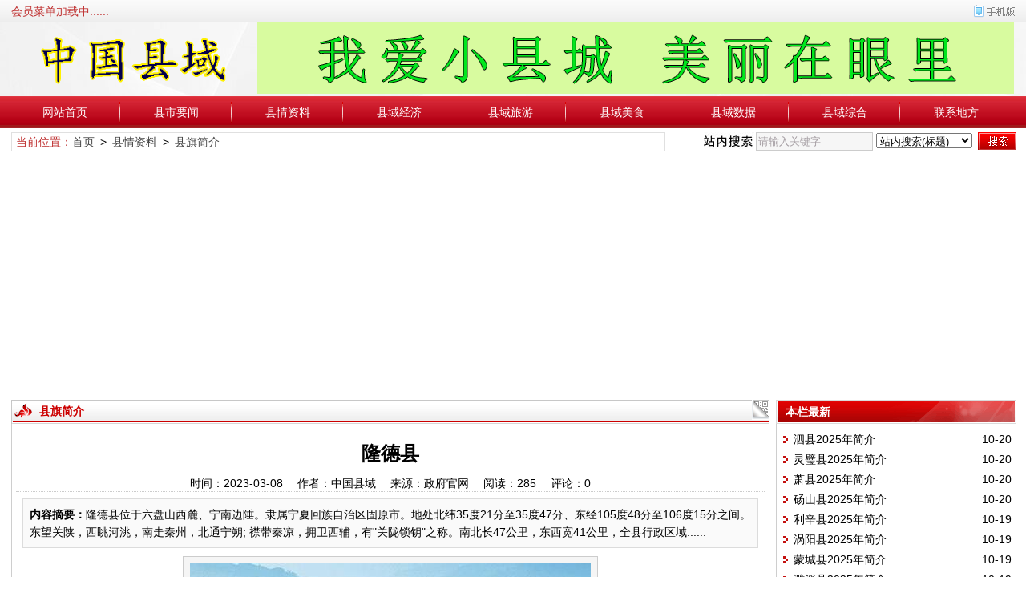

--- FILE ---
content_type: text/html
request_url: http://zgcounty.com/news/23816.html
body_size: 8180
content:
<!DOCTYPE html>
<html class="site_show">
<head>
	<meta http-equiv="Content-Type" content="text/html; charset=utf-8" />
	<meta http-equiv="X-UA-Compatible" content="IE=Edge,chrome=1" />
	<title>隆德县_县旗简介_县情资料_中国县域</title>
	<meta name="keywords" content="" />
	<meta name="description" content="隆德县位于六盘山西麓、宁南边陲。隶属宁夏回族自治区固原市。地处北纬35度21分至35度47分、东经105度48分至106度15分之间。东望关陕，西眺河洮，南走秦州，北通宁朔; 襟带秦凉，拥卫西辅，有&quot;关陇锁钥&quot;之称。南北长47公里，东西宽41公里，全县行政区域......" />
	<meta http-equiv="Cache-Control" content="no-transform" />
	<meta http-equiv="Cache-Control" content="no-siteapp" />
	<meta name="applicable-device" content="pc" />
	<meta http-equiv="mobile-agent" content="format=xhtml; url=http://www.zgcounty.com/wap/news/23816.html" />
	<meta http-equiv="mobile-agent" content="format=html5; url=http://www.zgcounty.com/wap/news/23816.html" />
	<meta http-equiv="mobile-agent" content="format=wml; url=http://www.zgcounty.com/wap/news/23816.html" />
	<link rel="alternate" media="only screen and(max-width: 640px)" href="http://www.zgcounty.com/wap/news/23816.html" />
	<meta property="og:type" content="article" />
	<meta property="og:site_name" content="中国县域" />
	<meta property="og:title" content="隆德县" />
	<meta property="og:url" content="http://www.zgcounty.com/news/23816.html" />
	<meta property="og:image" content="http://www.zgcounty.com/upFiles/infoImg/autoImg/info23816_8720a913349c49879cf6515870447644.jpg" />
	<meta property="og:description" content="隆德县位于六盘山西麓、宁南边陲。隶属宁夏回族自治区固原市。地处北纬35度21分至35度47分、东经105度48分至106度15分之间。东望关陕，西眺河洮，南走秦州，北通宁朔; 襟带秦凉，拥卫西辅，有&quot;关陇锁钥&quot;之称。南北长47公里，东西宽41公里，全县行政区域......" />
	<meta property="og:keywords" content="" />
	<meta property="og:release_date" content="2023-03-08 09:44:28" />

	<link rel="icon" href="../favicon.ico" type="image/x-icon" />
	<link rel="shortcut icon" href="../favicon.ico" type="image/x-icon" />

	<script language="javascript" type="text/javascript">
	var webTypeName="show";
	var webDataID="23816";
	var dbPathPart="../";
	var webPathPart="../";
	var jsPathPart="../";
	var wapUrl="http://www.zgcounty.com/wap/news/23816.html";
	</script>
	<script language="javascript" type="text/javascript" src="../js/inc/jquery.min.js?v=7.41"></script>
	<script language="javascript" type="text/javascript" src="../js/inc/jquery-migrate.js?v=7.41"></script>
	<script language="javascript" type="text/javascript" src="../js/inc/clipboard.min.js?v=7.41"></script>
	<script language="javascript" type="text/javascript" src="../cache/js/configJs.js?v=7.41&v2=20251107133846"></script>
	<script language="javascript" type="text/javascript" src="../js/inc/common.js?v=7.41"></script>
	<script language="javascript" type="text/javascript" src="../cache/js/OTca.js?v=20220807072326"></script>

	<link rel="stylesheet" href="../template/default/skin/default/style.css?v=7.41" type="text/css" media="all" id="webSkin" />
	<link rel="stylesheet" href="../template/default/skin/navMenu9.css?v=7.41" type="text/css" media="all" />
	<link rel="stylesheet" href="../cache/web/site.css?v=7.41" type="text/css" media="all" />

	
	
</head>
<body style="" >



<a name="toTop"></a>
<div class="htmlBodyTop">
<div class="topBody">
	<div class="topMenu list">
	<ul>
		<li class="a list">
			<ul>
				<li>
					<span id="topUserBox"></span>
				</li>
			</ul>
		</li>
		<li class="b">
			<div class="right">
			<a href="http://www.zgcounty.com/wap/" target="_blank" onclick='SetCookie("wap_otcms","wap");document.location.href="../read.php?m=goWapUrl&go=wap&goUrl=http%3A%2F%2Fwww.zgcounty.com%2Fwap%2F";return false;'><img id="topWapBtn" src="../inc_img/wap2.gif" alt="WAP手机版" /></a>
						
			</div>
			<span id='topFestivalBox' class="font2_1"></span>
		</li>
	</ul>
		<span id='wapQrBox' style='width:152px;position:relative;float:right;z-index:99999;display:none;'></span>
	</div>
	<div class="clr"></div>
</div>
</div>

<div class="topFullLogo">
<div class="topBody">
	<div class="topLogo list">
					<ul>
				<li class="a"><a href="../"><img src="../upFiles/images/202208061025096591.png" alt="中国县域" title="中国县域" class="logoImg" /></a></li><li class="caClass bc"><div class="ca21Style"><script type="text/javascript">OTca("ot021");</script></div></li>
			</ul>
			</div><div class="clr"></div>

		<div class="clr"></div>
</div>
</div>
		<div class="fullMenu">
		<div class="mainMenuBox">
			<ul class="topnav">
<li class="b" navNum="58">
						<div class="itemMenu"><a href="../" target="_self" style="">网站首页</a></div></li><li class="c">&ensp;</li>
<li class="b" navNum="56">
						<div class="itemMenu"><a href="../news/list_56.html" target="_blank" style="">县市要闻</a></div><ul class="subnav">
										<li><a href="../news/list_82.html" target="_blank" style="">省府要闻</a></li>
										<li><a href="../news/list_83.html" target="_blank" style="">市区要闻</a></li>
										<li><a href="../news/list_84.html" target="_blank" style="">县旗要闻</a></li>
										<li><a href="../news/list_85.html" target="_blank" style="">乡镇要闻</a></li></ul></li><li class="c">&ensp;</li>
<li class="b" navNum="52">
						<div class="itemMenu"><a href="../news/list_52.html" target="_blank" style="">县情资料</a></div><ul class="subnav">
										<li><a href="../news/list_93.html" target="_blank" style="">省府简介</a></li>
										<li><a href="../news/list_81.html" target="_blank" style="">市区简介</a></li>
										<li><a href="../news/list_80.html" target="_blank" style="">县旗简介</a></li>
										<li><a href="../news/list_86.html" target="_blank" style="">乡镇简介</a></li></ul></li><li class="c">&ensp;</li>
<li class="b" navNum="53">
						<div class="itemMenu"><a href="../news/list_53.html" target="_blank" style="">县域经济</a></div><ul class="subnav">
										<li><a href="../news/list_78.html" target="_blank" style="">省府GDP</a></li>
										<li><a href="../news/list_91.html" target="_blank" style="">市区GDP</a></li>
										<li><a href="../news/list_92.html" target="_blank" style="">县旗GDP</a></li>
										<li><a href="../news/list_79.html" target="_blank" style="">其他GDP</a></li></ul></li><li class="c">&ensp;</li>
<li class="b" navNum="57">
						<div class="itemMenu"><a href="../news/list_57.html" target="_blank" style="">县域旅游</a></div><ul class="subnav">
										<li><a href="../news/list_94.html" target="_blank" style="">市区旅游</a></li>
										<li><a href="../news/list_95.html" target="_blank" style="">县旗旅游</a></li>
										<li><a href="../news/list_96.html" target="_blank" style="">乡镇旅游</a></li>
										<li><a href="../news/list_97.html" target="_blank" style="">其他旅游</a></li></ul></li><li class="c">&ensp;</li>
<li class="b" navNum="60">
						<div class="itemMenu"><a href="../news/list_60.html" target="_blank" style="">县域美食</a></div><ul class="subnav">
										<li><a href="../news/list_98.html" target="_blank" style="">市区美食</a></li>
										<li><a href="../news/list_99.html" target="_blank" style="">县旗美食</a></li>
										<li><a href="../news/list_100.html" target="_blank" style="">乡镇美食</a></li>
										<li><a href="../news/list_101.html" target="_blank" style="">其他美食</a></li></ul></li><li class="c">&ensp;</li>
<li class="b" navNum="54">
						<div class="itemMenu"><a href="../news/list_54.html" target="_blank" style="">县域数据</a></div><ul class="subnav">
										<li><a href="../news/list_72.html" target="_blank" style="">人口数据</a></li>
										<li><a href="../news/list_73.html" target="_blank" style="">农业数据</a></li>
										<li><a href="../news/list_102.html" target="_self" style="">工业数据</a></li>
										<li><a href="../news/list_75.html" target="_blank" style="">建筑数据</a></li>
										<li><a href="../news/list_76.html" target="_blank" style="">教育数据</a></li></ul></li><li class="c">&ensp;</li>
<li class="b" navNum="61">
						<div class="itemMenu"><a href="../news/list_61.html" target="_blank" style="">县域综合</a></div><ul class="subnav">
										<li><a href="../news/list_67.html" target="_self" style="">工作报告</a></li>
										<li><a href="../news/list_68.html" target="_self" style="">统计公报</a></li>
										<li><a href="../news/list_69.html" target="_blank" style="">年度报告</a></li>
										<li><a href="../news/list_71.html" target="_blank" style="">综合其他</a></li></ul></li><li class="c">&ensp;</li>
<li class="b" navNum="55">
						<div class="itemMenu"><a href="../news/list_55.html" target="_blank" style="">联系地方</a></div><ul class="subnav">
										<li><a href="../news/list_87.html" target="_blank" style="">省府电话</a></li>
										<li><a href="../news/list_88.html" target="_blank" style="">市区电话</a></li>
										<li><a href="../news/list_89.html" target="_blank" style="">县旗电话</a></li>
										<li><a href="../news/list_103.html" target="_self" style="">扫黑举报</a></li>
										<li><a href="../news/list_90.html" target="_blank" style="">法律援助</a></li></ul></li>
			</ul>
			<div class="clr"></div>
		</div>
		</div>

<div class="htmlBody">
<div class="topBody">
	
	<div class="clr"></div>
</div>
</div>




<div class="htmlBody"><div class="clr"></div>
<div class="topBody">
	<div class="caClass">
		<div class="ca3Style"><script type="text/javascript">OTca("ot003");</script></div>
		
		<div class="ca4Style"><script type="text/javascript">OTca("ot004");</script></div>
	</div>
	<div class="clr"></div>
	
</div>
</div>

<div class="htmlBody"><div class="clr"></div>
<div class="topBody">
	<div class="searchBox list">
	<ul>
		<li class="a">
			<span class="font2_1 pointFontClass">当前位置：</span><a href="../">首页</a>&ensp;&gt;&ensp;<a href="../news/list_52.html" target="_blank">县情资料</a>&ensp;&gt;&ensp;<a href="../news/list_80.html" target="_blank">县旗简介</a>
		</li>
		<li class="b">
			<div>
			<form id="referForm" name="referForm" method="get" action="" onsubmit="return CheckRefForm()">
			<input type="hidden" id="mudi2" name="mudi2" value="refer" />
			<input type="button" class="searchImg button" value="" />
			<input type="text" id="refContent" name="refContent" class="searchInput" value="" />
			<select id="refMode" name="refMode" class="searchSelect" style="width:120px;">
				<option value="theme">站内搜索(标题)</option>
			</select>
			<input type="submit" class="searchBtn button" value="" />
			</form>
			</div>
			
		</li>
	</ul>
	</div>
	<div class="clr"></div>

	
</div>
</div>
<div class="clr"></div>
<div class="htmlBody">
<div class="height10"></div>
<div class="clr"></div>

<input type="hidden" id="contentImgMaxWidth" name="contentImgMaxWidth" value="911" />
<div class="mainBody">
	<div class="areaL subWebLR">
		<div class="pageBox">
		<dl>
			<dt id='areaName'>
								<div class="right pointer"><img src="../inc_img/qrcode2.png" id="newsQRcodeBtn" /></div>
								县旗简介
			</dt>
			<dd class="webBox">
				<span id='newsQrBox' style='width:170px;position:relative;float:right;z-index:99999;display:none;'></span>
				
			<input type="hidden" id="dataType" name="dataType" value="news" />
			<input type="hidden" id="isReply" name="isReply" value="0" />
			<input type="hidden" id="infoID" name="infoID" value="23816" />
			<input type="hidden" id="isUserCheck" name="isUserCheck" value="0" />
			<input type="hidden" id="isEnc" name="isEnc" value="0" />
			<input type="hidden" id="voteMode" name="voteMode" value="0" />
			<input type="hidden" id="pageValue" name="pageValue" value="1" />
			
				<div class="a">
					<h1 id="newsTitle">隆德县</h1>
					<div class="addi2">
						时间：2023-03-08&ensp;&ensp;						作者：中国县域&ensp;&ensp;						来源：政府官网&ensp;&ensp;						阅读：<span id="infoReadNum">285</span>&ensp;&ensp;						评论：<span id="infoReplyNum">0</span>					</div>
					<div class="clr"></div>
				</div>

				<script language="javascript" type="text/javascript">AjaxGetDeal("../p.php?m=newsDeal&id=23816&isNoRet=0");</script>
				<div style="margin:2px 0 0 0 auto; width:716px; overflow:hidden; text-align:center;" class="caClass"><div class="ca16Style"><script type="text/javascript">OTca("ot016");</script></div></div>
				<div class="clr"></div>
				<div class="b">
										<div class="note">
						<b>内容摘要：</b>隆德县位于六盘山西麓、宁南边陲。隶属宁夏回族自治区固原市。地处北纬35度21分至35度47分、东经105度48分至106度15分之间。东望关陕，西眺河洮，南走秦州，北通宁朔; 襟带秦凉，拥卫西辅，有&quot;关陇锁钥&quot;之称。南北长47公里，东西宽41公里，全县行政区域......
					</div>
					
					
					<div style="float:left; text-align:center;" class="caClass ca17Style"><script type="text/javascript">OTca("ot017");</script></div>

					<div id="newsContent"><div><p style="text-align:center;"><img class="contAutoImg" alt="隆德县" title="隆德县" src="../upFiles/infoImg/autoImg/info23816_8720a913349c49879cf6515870447644.jpg" border="0"></p>隆德县位于六盘山西麓、宁南边陲。隶属宁夏回族自治区固原市。地处北纬35度21分至35度47分、东经105度48分至106度15分之间。东望关陕，西眺河洮，南走秦州，北通宁朔; 襟带秦凉，拥卫西辅，有"关陇锁钥"之称。南北长47公里，东西宽41公里，全县行政区域面积991平方公里。户籍人口49138户、154412人，常住人口39668户、109451人（2020年），其中男性常住人口55689人，占50.33%；女性常住人口53762人，占49.67%，性别比（以女性为100）为103.58:100，人口密度(按户籍人口)156人/平方公里。县辖10个乡、3个镇、98个行政村、10个社区，县政府驻城关镇。2022年地区生产总值40.2亿元。<br />
<br />
隆德县历史悠久、文化深厚、山清水秀、宜居宜业。隆德书法、绘画、剪纸、泥塑、篆刻等民间民俗文化在国家级非物质文化遗产普查目录100多个项目中涉及50多个，其中杨氏泥塑、高台马社火、魏氏砖雕被列入国家级非遗代表作名录，民间绘画、剪纸等11个项目被列入自治区级非遗保护名录。1935年(民国十四年），毛泽东率领中国工农红军长征途经隆德翻越六盘山，写下著名诗篇《清平乐·六盘山》。<br />
<br />
隆德县先后荣获全国文化先进县、中国书法之乡、中国民间文化艺术之乡、中国现代民间绘画画乡、中国社火文化之乡、国家园林县城、中国人居环境范例奖、国家水利风景区、全国休闲农业和乡村旅游示范县、中国避暑休闲百佳县等殊荣。2018年被评为全国农村一二三产业融合发展先导区，2019年被全国绿化委员会授予“全国绿化模范单位”荣誉称号，2020年隆德县荣获国家卫生县城、全国百佳富氧县、全国最美县域、全国农村生活污水治理示范县、全国农村生活垃圾分类和资源化利用示范县、全国信访“三无”县、全国第一批小型水库管理体制改革样板县、全区民族团结进步示范县、全区双拥模范县等殊荣。隆德县河长制办公室被水务部评为全面推行河长制湖长制先进集体，城乡客运一体化经验入选全国典型案例集，农村集体产权制度改革试点经验（2020年）在全国推广交流，在落实有关重大政策措施方面创造的典型经验和做法受到国务院督查表扬，在2020年国务院大督查及专项督查中2次予以“免督查”。2021年荣获全区“平安县”、自治区“四好农村路示范县”；扎实开展民族宗教领域突出问题整治，持续做靓“六盘儿女一家亲”品牌，被命名为“全区民族团结进步示范县”；成功入选2021-2023年度“中国民间文化艺术之乡”，隆德县花灯制作技艺入选第五批自治区级非物质文化遗产扩展项目。2022年成功创建自治区全域旅游示范县，获评“2022美丽中国·深呼吸小城”，成功创建全国“绿水青山就是金山银山”实践创新基地，成功创建自治区健康县。<br /><div id="newsEncCont" class="clrFix"></div></div></div>
					<div class="clr"></div>
					<!-- <div style="padding:10px 0;">来源：<a href="http://www.zgcounty.com/news/23816.html" target="blank">http://www.zgcounty.com/news/23816.html</a>，欢迎转载分享。</div> -->

					
					<div style="margin:0 auto; width:700px; overflow:hidden; text-align:center;" class="caClass"><div class="ca10Style"><script type="text/javascript">OTca("ot010");</script></div></div><br />

					<div class="mark">
						
						<div class='right' style='margin-top:8px;'><!-- Baidu Button BEGIN -->
<div id="bdshare" class="bdshare_t bds_tools get-codes-bdshare">
	<span class="bds_more">分享到：</span>
	<a class="bds_qzone">QQ空间</a>
	<a class="bds_tsina">新浪微博</a>
	<a class="bds_renren">人人网</a>
	<a class="bds_kaixin001">开心网</a>
	<a class="bds_hi">百度空间</a>
	<a class="bds_hx">和讯</a>
	<a class="bds_ty">天涯社区</a>
	<a class="shareCount"></a>
</div>
<script type="text/javascript" id="bdshare_js" data="type=tools&amp;uid=379763" ></script>
<script type="text/javascript" id="bdshell_js"></script>
<script type="text/javascript">
	document.getElementById("bdshell_js").src = "http://bdimg.share.baidu.com/static/js/shell_v2.js?t=" + new Date().getHours();
</script>
<!-- Baidu Button END --></div>						<div class="clr"></div>
					</div>
				</div>

								
									<div class="c">
						上一篇：<a href="../news/23822.html">泾源县</a><br />
						下一篇：<a href="../news/23811.html">西吉县</a>
					</div>
							</dd>
		</dl>
		</div>
		<div class="clr"></div>

					<div style="width:728px; overflow:hidden; text-align:center;" class="caClass"><div class="ca25Style"><script type="text/javascript">OTca("ot025");</script></div></div>
			<div class="clr"></div>
			<div class="markBox">
			<dl>
				<dt>相关文章</dt>
				<dd class="listArrow3">
					<ul>
						
					<li>
						<div class="fr">&ensp;03-08</div>
						<a href="../news/23815.html" class="font1_1" style="" target="_blank" title="隆德县2023年文化旅游宣传推介暨“非遗过大年”系列活动圆满落幕">隆德县2023年文化旅游宣传推介暨“非遗过大年”系列活动圆满落幕</a>
					</li>
					
					<li>
						<div class="fr">&ensp;03-08</div>
						<a href="../news/23814.html" class="font1_1" style="" target="_blank" title="2021年西吉县政府工作报告">2021年西吉县政府工作报告</a>
					</li>
					
					<li>
						<div class="fr">&ensp;03-08</div>
						<a href="../news/23812.html" class="font1_1" style="" target="_blank" title="西吉县2021年国民经济和社会发展统计公报">西吉县2021年国民经济和社会发展统计公报</a>
					</li>
					
					<li>
						<div class="fr">&ensp;03-08</div>
						<a href="../news/23811.html" class="font1_1" style="" target="_blank" title="西吉县">西吉县</a>
					</li>
					
					<li>
						<div class="fr">&ensp;03-08</div>
						<a href="../news/23810.html" class="font1_1" style="" target="_blank" title="西吉县召开2023年度中国商飞公司定点帮扶项目座谈会">西吉县召开2023年度中国商飞公司定点帮扶项目座谈会</a>
					</li>
					
					<li>
						<div class="fr">&ensp;03-08</div>
						<a href="../news/23809.html" class="font1_1" style="" target="_blank" title="固原市原州区2020年政府工作报告">固原市原州区2020年政府工作报告</a>
					</li>
					
					<li>
						<div class="fr">&ensp;03-08</div>
						<a href="../news/23808.html" class="font1_1" style="" target="_blank" title="固原市原州区2021年政府工作报告">固原市原州区2021年政府工作报告</a>
					</li>
					
					</ul>
				</dd>
			</dl>
			</div>
			<div class="clr"></div>
		
			</div>
	<div class="areaR">

		<div class="caClass rightCa0 ca11Style"><script type="text/javascript">OTca("ot011");</script></div>
<div class="clr"></div>


	<div class="typeBox">
	<dl>
		<dt>本栏最新</dt>
		<dd class="listArrow1">
			<ul>
				<ul>

						<li>
							<div class="fr font1_1 defFontClass">&ensp;10-20</div><a href="../news/67382.html" class="font1_1" style="" target="_blank" title="泗县2025年简介">泗县2025年简介</a>
						</li>
						
						<li>
							<div class="fr font1_1 defFontClass">&ensp;10-20</div><a href="../news/67381.html" class="font1_1" style="" target="_blank" title="灵璧县2025年简介">灵璧县2025年简介</a>
						</li>
						
						<li>
							<div class="fr font1_1 defFontClass">&ensp;10-20</div><a href="../news/67380.html" class="font1_1" style="" target="_blank" title="萧县2025年简介">萧县2025年简介</a>
						</li>
						
						<li>
							<div class="fr font1_1 defFontClass">&ensp;10-20</div><a href="../news/67379.html" class="font1_1" style="" target="_blank" title="砀山县2025年简介">砀山县2025年简介</a>
						</li>
						
						<li>
							<div class="fr font1_1 defFontClass">&ensp;10-19</div><a href="../news/67363.html" class="font1_1" style="" target="_blank" title="利辛县2025年简介">利辛县2025年简介</a>
						</li>
						
						<li>
							<div class="fr font1_1 defFontClass">&ensp;10-19</div><a href="../news/67362.html" class="font1_1" style="" target="_blank" title="涡阳县2025年简介">涡阳县2025年简介</a>
						</li>
						
						<li>
							<div class="fr font1_1 defFontClass">&ensp;10-19</div><a href="../news/67361.html" class="font1_1" style="" target="_blank" title="蒙城县2025年简介">蒙城县2025年简介</a>
						</li>
						
						<li>
							<div class="fr font1_1 defFontClass">&ensp;10-19</div><a href="../news/67357.html" class="font1_1" style="" target="_blank" title="濉溪县2025年简介">濉溪县2025年简介</a>
						</li>
						
						<li>
							<div class="fr font1_1 defFontClass">&ensp;10-19</div><a href="../news/67351.html" class="font1_1" style="" target="_blank" title="庐江县2025年简介">庐江县2025年简介</a>
						</li>
						
						<li>
							<div class="fr font1_1 defFontClass">&ensp;10-19</div><a href="../news/67350.html" class="font1_1" style="" target="_blank" title="长丰县2025年简介">长丰县2025年简介</a>
						</li>
						</ul>

			</ul>
		</dd>
	</dl>
	</div>
	<div class="clr"></div>

	<div class="height5"></div>
	<div class="clr"></div>
	<div class="caClass rightCa0 ca15Style"><script type="text/javascript">OTca("ot015");</script></div>

	<div class="typeBox">
	<dl>
		<dt>本栏推荐</dt>
		<dd class="listArrow1">
			<ul>
				<ul>
</ul>

			</ul>
		</dd>
	</dl>
	</div>
	<div class="clr"></div>

	<div class="height5"></div>
	<div class="clr"></div>

	<div class="typeBox">
	<dl>
		<dt>阅读排行</dt>
		<dd class="listArrow1">
			<ul>
				<ul>

						<li>
							<a href="../news/37842.html" class="font1_1" style="" target="_blank" title="深圳市深汕特别合作区政府领导">深圳市深汕特别合作区政府领导</a>
						</li>
						
						<li>
							<a href="../news/22784.html" class="font1_1" style="" target="_blank" title="民勤县">民勤县</a>
						</li>
						
						<li>
							<a href="../news/16349.html" class="font1_1" style="font-weight:bold;" target="_blank" title="襄垣县">襄垣县</a>
						</li>
						
						<li>
							<a href="../news/21365.html" class="font1_1" style="" target="_blank" title="江城县">江城县</a>
						</li>
						
						<li>
							<a href="../news/22588.html" class="font1_1" style="" target="_blank" title="榆中县">榆中县</a>
						</li>
						
						<li>
							<a href="../news/32291.html" class="font1_1" style="" target="_blank" title="铜陵市铜官区人民政">铜陵市铜官区人民政</a>
						</li>
						
						<li>
							<a href="../news/32325.html" class="font1_1" style="" target="_blank" title="铜陵市开发区管委会">铜陵市开发区管委会</a>
						</li>
						
						<li>
							<a href="../news/16345.html" class="font1_1" style="" target="_blank" title="壶关县">壶关县</a>
						</li>
						
						<li>
							<a href="../news/16737.html" class="font1_1" style="" target="_blank" title="固阳县">固阳县</a>
						</li>
						
						<li>
							<a href="../news/33267.html" class="font1_1" style="" target="_blank" title="平潭综合实验区管委会">平潭综合实验区管委会</a>
						</li>
						</ul>

			</ul>
		</dd>
	</dl>
	</div>
	<div class="clr"></div>

	<div class="height5"></div>
	<div class="clr"></div>

	<div class="typeBox">
	<dl>
		<dt>标签云</dt>
		<dd class="listArrow1">
			<div class="tagCloud"><a href="../news/?list_mark-%E5%9B%BD%E6%B0%91%E7%BB%8F%E6%B5%8E.html" target="_blank" title="国民经济">国民经济</a><a href="../news/?list_mark-%E4%BA%BA%E6%B0%91%E6%94%BF%E5%BA%9C.html" target="_blank" title="人民政府">人民政府</a><a href="../news/?list_mark-%E5%B8%B8%E4%BD%8F.html" target="_blank" title="常住">常住</a><a href="../news/?list_mark-%E7%BB%9F%E8%AE%A1%E5%85%AC%E6%8A%A5.html" target="_blank" title="统计公报">统计公报</a><a href="../news/?list_mark-%E5%8E%BF%E9%95%BF.html" target="_blank" title="县长">县长</a><a href="../news/?list_mark-%E5%A2%9E%E9%95%BF.html" target="_blank" title="增长">增长</a><a href="../news/?list_mark-%E5%B9%BF%E5%B7%9E%E5%B8%82.html" target="_blank" title="广州市">广州市</a><a href="../news/?list_mark-%E7%A4%BE%E4%BC%9A%E5%8F%91%E5%B1%95.html" target="_blank" title="社会发展">社会发展</a><a href="../news/?list_mark-%E5%8F%91%E5%B1%95.html" target="_blank" title="发展">发展</a><a href="../news/?list_mark-%E6%B7%B1%E5%9C%B3%E5%B8%82.html" target="_blank" title="深圳市">深圳市</a><a href="../news/?list_mark-%E4%B8%8A%E5%B9%B4.html" target="_blank" title="上年">上年</a><a href="../news/?list_mark-%E5%90%8C%E6%AF%94.html" target="_blank" title="同比">同比</a><a href="../news/?list_mark-%E5%AE%8C%E6%88%90.html" target="_blank" title="完成">完成</a><a href="../news/?list_mark-%E4%BA%A7%E4%B8%9A.html" target="_blank" title="产业">产业</a><a href="../news/?list_mark-%E4%BC%81%E4%B8%9A.html" target="_blank" title="企业">企业</a><a href="../news/?list_mark-%E5%85%A8%E5%8C%BA.html" target="_blank" title="全区">全区</a><a href="../news/?list_mark-%E7%96%AB%E6%83%85.html" target="_blank" title="疫情">疫情</a><a href="../news/?list_mark-%E9%81%82%E5%AE%81%E5%B8%82.html" target="_blank" title="遂宁市">遂宁市</a><a href="../news/?list_mark-%E5%8D%97%E5%85%85%E5%B8%82.html" target="_blank" title="南充市">南充市</a><a href="../news/?list_mark-%E9%9D%A2%E7%A7%AF.html" target="_blank" title="面积">面积</a></div>
			<div class="clr"></div>
		</dd>
	</dl>
	</div>
	<div class="clr"></div>

<div class="floatWin caClass rightCa0 ca12Style">
	<script type="text/javascript">OTca("ot012");</script>
</div>
<div class="clr"></div>
	</div>
	<div class="clr"></div>
</div>
</div>
<div class="clr"></div>

<div class="htmlBody">
<div class="mainBody">
	<a name="toBottom"></a>
	<div class="height1"></div>
	<div class="clr"></div>

	<div class="caClass ca13Style"><script type="text/javascript">OTca("ot013");</script></div><div class="clr"></div>
	
	
			<div class="height5"></div>
			<div class="clr"></div>

			<div class="logoBox">
			<dl>
				<dt></dt>
				<dd class=""><div></div></dd>
			</dl>
			</div>
			<div class="clr"></div>
			

	<div class="height10"></div>
	<div class="clr"></div>

	<div class="bottomMenu">
		
	</div>

	<div class="bottomLine"></div>
	<div class="bottomCopyright">
		版权所有：中国县域 QQ:1581746470<br /><script>
  var _mtj = _mtj || [];
  (function () {
  var mtj = document.createElement("script");
  mtj.src = "https://node11.aizhantj.com:21233/tjjs/?k=myzxivszvrf";
  var s = document.getElementsByTagName("script")[0];
  s.parentNode.insertBefore(mtj, s);
  })();
</script>
<script charset="UTF-8" id="LA_COLLECT" src="//sdk.51.la/js-sdk-pro.min.js"></script>
<script>LA.init({id:"K2bvUb1jLh5r0AVP",ck:"K2bvUb1jLh5r0AVP"})</script>
<script async src="https://pagead2.googlesyndication.com/pagead/js/adsbygoogle.js?client=ca-pub-9197136012885091"
     crossorigin="anonymous"></script>
    </div>

</div>
<div class="clr"></div>
</div>

<span class="caClass ca19Style"><script type="text/javascript">OTca("ot019");</script></span>



<script language="javascript" type="text/javascript" src="../js/index.js?v=7.41"></script>


					<script language="javascript" type="text/javascript" src="../js/newsShow.js?v=7.41"></script>
					
			<script language="javascript" type="text/javascript">
			JsWriteBottom();
			</script>
			

</body>
</html>
<!-- Html For 2025-12-03 19:48:43 -->

--- FILE ---
content_type: text/html; charset=utf-8
request_url: https://www.google.com/recaptcha/api2/aframe
body_size: 268
content:
<!DOCTYPE HTML><html><head><meta http-equiv="content-type" content="text/html; charset=UTF-8"></head><body><script nonce="Opx9cCRJsES8Wo3AL3ekAQ">/** Anti-fraud and anti-abuse applications only. See google.com/recaptcha */ try{var clients={'sodar':'https://pagead2.googlesyndication.com/pagead/sodar?'};window.addEventListener("message",function(a){try{if(a.source===window.parent){var b=JSON.parse(a.data);var c=clients[b['id']];if(c){var d=document.createElement('img');d.src=c+b['params']+'&rc='+(localStorage.getItem("rc::a")?sessionStorage.getItem("rc::b"):"");window.document.body.appendChild(d);sessionStorage.setItem("rc::e",parseInt(sessionStorage.getItem("rc::e")||0)+1);localStorage.setItem("rc::h",'1768740392310');}}}catch(b){}});window.parent.postMessage("_grecaptcha_ready", "*");}catch(b){}</script></body></html>

--- FILE ---
content_type: application/javascript
request_url: http://zgcounty.com/js/inc/common.js?v=7.41
body_size: 20919
content:
// 获取元素id
function $id(str){
	return document.getElementById(str);
}

// 获取元素name
function $name(str){
	return document.getElementsByName(str);
}

// 把Option的text值覆盖toID文本框
// 应用例子 onchange="OptionTextTo('labItemID','labItemName');"
function OptionTextTo(sourceID,toID){
	document.getElementById(toID).value=document.getElementById(sourceID).options[document.getElementById(sourceID).selectedIndex].text;
}

// 获取下拉框的文本
function SelectGetText(selectName){
	return document.getElementById(selectName).options[document.getElementById(selectName).options.selectedIndex].text;
}

// 下拉框是否存在value值
function SelectValInArr(selectName,selVal){
	var jud = false;

	for (soi=0; soi<document.getElementById(selectName).options.length; soi++){
		if (selVal == document.getElementById(selectName).options[soi].value){ jud = true; return jud; }
	}
	return jud;
}

// 下拉框是否存在text值
function SelectTextInArr(selectName,selVal){
	var jud = false;

	for (soi=0; soi<document.getElementById(selectName).options.length; soi++){
		if (selVal == document.getElementById(selectName).options[soi].text){ jud = true; return jud; }
	}
	return jud;
}


// 判断是否含特殊符号
function Str_IsSign(str){
	var txt=new RegExp("[ ,\\`,\\~,\\!,\\@,\#,\\$,\\%,\\^,\\+,\\*,\\&,\\\\,\\/,\\?,\\|,\\:,\\.,\\<,\\>,\\{,\\},\\(,\\),\\',\\;,\\=,\"]");
	if (txt.test(str)){
		return true;
	}else{
		return false;
	}
}

// 计算字符串的字节数
function Str_Byte(str){
	var newStr = 0;
	// newStr=str.replace(/[^\u7F51\u949B\u5DE5\u4F5C\u5BA4]/g, '***');
	newStr=str.replace(/[^\u0000-\u00ff]/g, '***');
	return newStr.length;
}

function GetCookieStr(offset){
	var endstr = document.cookie.indexOf (";", offset);
	if (endstr == -1)
	endstr = document.cookie.length;
	return unescape(document.cookie.substring(offset, endstr));
}

// 获取cookie信息
function GetCookie(name){
	var arg = name + "=";
	var alen = arg.length;
	var clen = document.cookie.length;
	var i = 0;
	while (i < clen){
		var j = i + alen;
		if (document.cookie.substring(i, j) == arg)
		return GetCookieStr (j);
		i = document.cookie.indexOf(" ", i) + 1;
		if (i == 0) break;
	}
	return null;
}

function GetCookie2(name){
	var arr,reg=new RegExp("(^| )"+name+"=([^;]*)(;|$)");
	if(arr=document.cookie.match(reg))
		return unescape(arr[2]);
	else
		return null;
}

// 设置cookie信息
function SetCookie(name, value){
	var argv = SetCookie.arguments;
	var argc = SetCookie.arguments.length;
	var path = "/";
	var domain = "";
	var secure = (argc > 6) ? argv[6] : false;
	document.cookie = name +"=;expires="+(new Date(0)).toGMTString();
	document.cookie = name +"="+ encodeURIComponent(value)+((path == null) ? "" : ("; path=" + path)) +((domain == null) ? "" : ("; domain=" + domain))+((secure == true) ? "; secure" : "");
}

function ToInt(str){
	var newInt = parseInt(str);
	if(isNaN(newInt)) { newInt = 0; }
	return newInt;
}

function ToFloat(str){
	var newFloat = parseFloat(str);
	if(isNaN(newFloat)) { newFloat = 0; }
	return newFloat;
}

function ToGetStr(name){
	var reg = new RegExp("(^|&)"+ name +"=([^&]*)(&|$)");
	var r = window.location.search.substr(1).match(reg);
	if(r!=null)return unescape(r[2]); return '';
}

function ToGetPara(str,name){
	var reg = new RegExp("(^|&)"+ name +"=([^&]*)(&|$)");
	var r = (str +'').match(reg);
	if(r!=null)return unescape(r[2]); return '';
}

function ToPinYinId(fromId,toId,mode,space){
	if ($id(fromId).value == ''){
		alert('中文内容不能为空.');$id(fromId).focus();return false;
	}
	//var a=window.open('read.php?mudi=pinyin&str='+ $id(fromId).value +'&mode='+ mode +'&space='+ space);
	return AjaxGetDealToInput('read.php?mudi=pinyin&str='+ $id(fromId).value +'&mode='+ mode +'&space='+ space, toId, 'base64');
}

// 检测邮箱的合法性。
function IsMail(str){
	if (str.search(/^\w+((-\w+)|(\.\w+))*\@[A-Za-z0-9]+((\.|-)[A-Za-z0-9]+)*\.[A-Za-z0-9]+$/)!=-1){
		return true;
	}else{
		return false;
	}
}

// 检测手机号的合法性。
function IsPhone(str){
	if (str.search(/^\d{11}$/)!=-1){
		return true;
	}else{
		return false;
	}
}

// 检测文件框是否为图片文件
function IsImgFile(fileValue){
	var re = new RegExp("\.(gif|jpg|jpeg|png|bmp)","ig");
	return re.test(fileValue)
}

// 检测是否为http、https协议网址
function IsHttpUrl(urlStr){
	if (urlStr.substr(0,7).toLowerCase()=="http://" || urlStr.substr(0,8).toLowerCase()=="https://"){
		return true;
	}else{
		return false;
	}
}

function IsAbsUrl(urlStr){
	if (urlStr.substr(0,7).toLowerCase()=="http://" || urlStr.substr(0,8).toLowerCase()=="https://" || urlStr.substr(0,1)=="/"){
		return true;
	}else{
		return false;
	}
}

function FiltHtmlTag(str) {
	str = str.replace(/<\/?[^>]*>/g,'');			// 去除HTML tag
	str = str.replace(/(\t|\r|\n| |\&nbsp;|\&ensp;)/g,'');	// 去除空格、换行、制表符
	return str;
}

function ReplaceAll(string, search, replace) {
	return string.split(search).join(replace);
}

function ReplaceUrlChar(string, mode) {
	// encodeURI() !、#、$、&、'、(、)、*、,、-、.、/、:、;、=、?、@、_、~
	// encodeURIComponent() !、'、(、)、*、-、.、_、~
	string = ReplaceAll(string, '!', '%21');
	string = ReplaceAll(string, "'", '%27');
	string = ReplaceAll(string, '(', '%28');
	string = ReplaceAll(string, ')', '%29');
	string = ReplaceAll(string, '*', '%2A');
	string = ReplaceAll(string, '-', '%2D');
	string = ReplaceAll(string, '.', '%2E');
	string = ReplaceAll(string, '_', '%5F');
	string = ReplaceAll(string, '~', '%7E');
	string = ReplaceAll(string, '<', '%3C');
	string = ReplaceAll(string, '>', '%3E');
	if (mode == '' || mode == 'all' || mode == 'encodeURI' || mode == 'eu'){
		string = ReplaceAll(string, '#', '%23');
		string = ReplaceAll(string, '$', '%24');
		string = ReplaceAll(string, '&', '%26');
		string = ReplaceAll(string, ',', '%2C');
		string = ReplaceAll(string, '/', '%2F');
		string = ReplaceAll(string, ':', '%3A');
		string = ReplaceAll(string, ';', '%3B');
		string = ReplaceAll(string, '=', '%3D');
		string = ReplaceAll(string, '?', '%3F');
		string = ReplaceAll(string, '@', '%40');
	}
	if (mode == '' || mode == 'all'){
		string = ReplaceAll(string, ' ', '%20');
		// string = ReplaceAll(string, '%', '%25');
		string = ReplaceAll(string, '[', '%5B');
		string = ReplaceAll(string, ']', '%5D');
		string = ReplaceAll(string, '"', '%22');
		string = ReplaceAll(string, '+', '%2B');
		string = ReplaceAll(string, '\\', '%5C');
		string = ReplaceAll(string, '^', '%5E');
		string = ReplaceAll(string, '`', '%60');
		string = ReplaceAll(string, '{', '%7B');
		string = ReplaceAll(string, '|', '%7C');
		string = ReplaceAll(string, '}', '%7D');
	}
	return string;
}

// 过滤字符串
// 应用例子 onkeyup="if (this.value!=FiltChar(this.value)){this.value=FiltChar(this.value)}"
// 应用例子 onkeyup="this.value=FiltChar(this.value)"
function FiltChar(str){
	return str.replace(/[^\w\u4E00-\u9FA5]/g, '');
}

// 过滤小数
// 应用例子 onkeyup="if (this.value!=FiltDecimal(this.value)){this.value=FiltDecimal(this.value)}"
// 应用例子 onkeyup="this.value=FiltDecimal(this.value)"
function FiltDecimal(str){
	return str.replace(/[^\d*\.?\d{0,2}$]/g,'')
}

// 过滤小数保留2位小数
// 应用例子 onkeyup="if (this.value!=FiltDecimal2(this.value)){this.value=FiltDecimal2(this.value)}"
// 应用例子 onkeyup="this.value=FiltDecimal2(this.value)"
function FiltDecimal2(str){
	return str.replace(/(^\d*\.?\d{0,2}).*/g,'$1')
}

// 过滤整数
// 应用例子 onkeyup="if (this.value!=FiltInt(this.value)){this.value=FiltInt(this.value)}"
// 应用例子 onkeyup="this.value=FiltInt(this.value)"
function FiltInt(str){
	return str.replace(/\D/g,'')
}

// 过滤非数字、字母
// 应用例子 onkeyup="if (this.value!=FiltABCNum(this.value)){this.value=FiltABCNum(this.value)}"
// 应用例子 onkeyup="this.value=FiltABCNum(this.value)"
function FiltABCNum(str){
	return str.replace(/[^A-Za-z0-9]/ig,'')
}

// 过滤非数字、字母、下划线
// 应用例子 onkeyup="if (this.value!=FiltAbcNum_(this.value)){this.value=FiltAbcNum_(this.value)}"
// 应用例子 onkeyup="this.value=FiltAbcNum_(this.value)"
function FiltAbcNum_(str){
	return str.replace(/[^A-Za-z0-9_]/ig,'')
}

// 生成随机数
// num：生成个数
function RndNum(num) {
	var a = new Array("1", "2", "3", "4", "5", "6", "7", "8", "9", "a", "b", "c", "d", "e", "f", "g", "h", "i", "j", "k", "l", "m", "n", "p", "q", "r", "s", "t", "u", "v", "w", "x", "y", "z", "A", "B", "C", "D", "E", "F", "G", "H", "I", "Z", "K", "L", "M", "N", "P", "Q", "R", "S", "T", "U", "V", "W", "X", "Y", "Z");
	var b = "", c;
	for(i=1; i<=num; i++){
		c = Math.floor(Math.random() * a.length);
		b = b + a[c];
		// a = a.del(c);
	}
	return b;
}

// 生成随机数
// num：生成个数；type：num数字，abc小写字母，ABC大写字母
function RndNum2(num,type) {
	var a;
	if (type == 'num'){
		a = new Array("1", "2", "3", "4", "5", "6", "7", "8", "9");
	}else if (type == 'abc'){
		a = new Array("a", "b", "c", "d", "e", "f", "g", "h", "i", "j", "k", "l", "m", "n", "p", "q", "r", "s", "t", "u", "v", "w", "x", "y", "z");
	}else if (type == 'ABC'){
		a = new Array("A", "B", "C", "D", "E", "F", "G", "H", "I", "Z", "K", "L", "M", "N", "P", "Q", "R", "S", "T", "U", "V", "W", "X", "Y", "Z");
	}else{
		a = new Array("1", "2", "3", "4", "5", "6", "7", "8", "9", "a", "b", "c", "d", "e", "f", "g", "h", "i", "j", "k", "l", "m", "n", "p", "q", "r", "s", "t", "u", "v", "w", "x", "y", "z", "A", "B", "C", "D", "E", "F", "G", "H", "I", "Z", "K", "L", "M", "N", "P", "Q", "R", "S", "T", "U", "V", "W", "X", "Y", "Z");
	}
	var b = "", c;
	for(i=1; i<=num; i++){
		c = Math.floor(Math.random() * a.length);
		b = b + a[c];
	}
	return b;
}

// idc随机密码
function IdcRndPwd(type){
	return RndNum2(4,'ABC') + RndNum2(4,'num');
}

// 加载JS文件
function LoadJsFile(fileId,filePath,mode){
	var scriptTag = document.getElementById(fileId);
	var headObj = document.getElementsByTagName('head').item(0);
	if(scriptTag){
		if (mode==1){
			headObj.removeChild(scriptTag);
			jsFile = document.createElement('script');
			jsFile.src = filePath;
			jsFile.type = 'text/javascript';
			// jsFile.defer = 'defer';
			jsFile.id = fileId;
			if (fileId == 'ueditorJs1' || fileId == 'ueditorJs2' || fileId == 'ueditorJs3'){
				jsFile.charset = 'gbk';
			}
			headObj.appendChild(jsFile);
		}
	}else{
		jsFile = document.createElement('script');
		jsFile.src = filePath;
		jsFile.type = 'text/javascript';
		// jsFile.defer = 'defer';
		jsFile.id = fileId;
		if (fileId == 'ueditorJs1' || fileId == 'ueditorJs2' || fileId == 'ueditorJs3'){
			jsFile.charset = 'gbk';
		}
		headObj.appendChild(jsFile);
	}
}

// 加载CSS文件
function LoadCssFile(fileId,filePath,mode){
	var cssTag = document.getElementById(fileId);
	var headObj = document.getElementsByTagName('head').item(0);
	if(cssTag){
		if (mode==1){
			headObj.removeChild(cssTag);
			cssFile = document.createElement('link');
			cssFile.href = filePath;
			cssFile.rel = 'stylesheet';
			cssFile.type = 'text/css';
			cssFile.id = fileId;
			headObj.appendChild(cssFile);
		}
	}else{
		cssFile = document.createElement('link');
		cssFile.href = filePath;
		cssFile.rel = 'stylesheet';
		cssFile.type = 'text/css';
		cssFile.id = fileId;
		headObj.appendChild(cssFile);
	}
}

// 点击开启隐藏区，再点击隐藏
function ClickShowHidden(idStr){
	if ($id(idStr).style.display == ''){
		$id(idStr).style.display = 'none';
	}else{
		$id(idStr).style.display = '';
	}
	try {
		WindowHeight(0);
	}catch (e) {}
}


// 数组变量获取下拉框全部选项
function SelectOptionArr(selectName){
	var SelectOptionArray = new Array();

	for (soi=0; soi<document.getElementById(selectName).options.length; soi++){
		SelectOptionArray['OT'+ document.getElementById(selectName).options[soi].value] = document.getElementById(selectName).options[soi].text;
	}
	return SelectOptionArray;
}

// 下拉框内容检索
function SelectOptionSearch(sourceID,selectName,arrObj){
	document.getElementById(selectName).options.length=0;
	for (var key in arrObj){
		newKey = key.substr(0,2);
		if (newKey == "OT"){ newKey = key.substr(2); }else{ newKey = key; }
		if (arrObj[key].lastIndexOf(document.getElementById(sourceID).value)>=0){
			document.getElementById(selectName).options.add(new Option(arrObj[key],newKey));
		}
	}
}

// 清理下拉框内容
function SelectOptionClear(selectName,defText){
	document.getElementById(selectName).options.length=0; 
	document.getElementById(selectName).options.add(new Option(defText,""));
	document.getElementById(selectName).value = "";
}

// 光标待的地方添加字符串
function FocusAddText(inputId,str){
	var ubb=document.getElementById(inputId);
	var ubbLength=ubb.value.length;
	ubb.focus();
	if(typeof document.selection !="undefined"){
		document.selection.createRange().text=str;
	}else{
		ubb.value=ubb.value.substr(0,ubb.selectionStart)+str+ubb.value.substring(ubb.selectionStart,ubbLength);
	}
}

// 复制内容(获取ID所在的value)
function ValueToCopy(id){
	copy = $id(id).value
	if (window.clipboardData){
		window.clipboardData.setData("Text", copy);
	}else if(navigator.userAgent.indexOf("Opera") != -1){
		window.location = copy;
	}else if(window.netscape){
		try {
			netscape.security.PrivilegeManager
					.enablePrivilege("UniversalXPConnect");
		}catch (e){
			alert("你使用的FireFox浏览器,复制功能被浏览器拒绝！\n请在浏览器地址栏输入“about:config”并回车。\n然后将“signed.applets.codebase_principal_support”双击，设置为“true”");
			return;
		}
		var clip = Components.classes['@mozilla.org/widget/clipboard;1']
				.createInstance(Components.interfaces.nsIClipboard);
		if (!clip)
			return;
		var trans = Components.classes['@mozilla.org/widget/transferable;1']
				.createInstance(Components.interfaces.nsITransferable);
		if (!trans)
			return;
		trans.addDataFlavor('text/unicode');
		var str = new Object();
		var len = new Object();
		var str = Components.classes["@mozilla.org/supports-string;1"]
				.createInstance(Components.interfaces.nsISupportsString);
		str.data = copy;
		trans.setTransferData("text/unicode", str, copy.length * 2);
		var clipid = Components.interfaces.nsIClipboard;
		if (!clip)
			return false;
		clip.setData(trans, null, clipid.kGlobalClipboard);
	}else{
		alert("你的浏览器不支持一键复制功能");
		return;
	}
	alert("复制成功")
	return false;
}

// webPathPart变形
function WppSign(str){
	return str.replace(/\.\.\//g,"a");
}

if (typeof(webPathPart) == "undefined"){
	try { console.log("[webPathPart]未定义"); }catch(e){}
	webPathPart = "";
}
if (typeof(SYS_verCodeMode)=="undefined"){
	try { console.log("[SYS_verCodeMode]未定义"); }catch(e){}
	SYS_verCodeMode = 1;
}


// 通用Ajax提交表单
function CheckAjaxForm(formName){
	AjaxPostDeal(formName);
	return false;
}

// Ajax导航链接
function AjaxNavHref(){
	var outputID = arguments[0] ? arguments[0] : "";
	var urlStr = arguments[1] ? arguments[1] : "";
	var pageNum = arguments[2] ? arguments[2] : "";

	if (outputID==""){ outputID="dialogBody"; }
	if (urlStr==""){ urlStr=document.location.href; }
	if (! isNaN(parseInt(pageNum))){ pageNum="&page="+ pageNum; }else{ pageNum=""; }

	document.getElementById(outputID).innerHTML="<br /><br /><center style='font-size:14px;'><img src='"+ webPathPart +"inc_img/onload.gif' style='margin-right:5px;' />数据加载中...</center><br /><br />";
	$.ajaxSetup({cache:false});
	$.get(webPathPart + urlStr + pageNum, function(result){
		document.getElementById(outputID).innerHTML=result;
		try {
			backNavBtn = document.getElementById("backAjaxNavHeader").href;
			if (backNavBtn.indexOf ("#")!=-1){
				webCurrUrl = document.location.href;
				if (webCurrUrl.indexOf ("#")>-1){
					webCurrUrl=webCurrUrl.substring(0,webCurrUrl.lastIndexOf("#"));
				}
				webCurrUrl=webCurrUrl +"#"+ backNavBtn.substring(backNavBtn.lastIndexOf("#")+1,backNavBtn.length);
				document.getElementById("backAjaxNavHeader").href = webCurrUrl;
				setTimeout("document.getElementById('backAjaxNavHeader').click();",300);
			}
		}catch (e) {}
	});
}

// 分页链接
function ListPageHref(pageNum,mode1Url){
	if (pageNum<2){
		pageUrl = mode1Url.replace("_[page]","").replace("[page]",pageNum);
		if (pageUrl.substr(pageUrl.length-10)=="index.html"){ pageUrl = pageUrl.substr(0,pageUrl.length-10); }
		document.location.href=pageUrl;
	}else{
		document.location.href=mode1Url.replace("[page]",pageNum);
	}
}

// 分页链接2
function ListPageHref2(pageNum,maxPage,mode1Url,mode1Url2){
	if (pageNum < 2){
		pageUrl = mode1Url.replace("_[page]","").replace("[page]",pageNum);
		if (pageUrl.substr(pageUrl.length-10)=="index.html"){ pageUrl = pageUrl.substr(0,pageUrl.length-10); }
		document.location.href=pageUrl;
	}else{
		if (maxPage > 0 && pageNum > maxPage){
			mode1Url = mode1Url2;
		}
		document.location.href=mode1Url.replace("[page]",pageNum);
	}
}


ajaxDealStr = "数据处理中...";
ajaxLoadStr = "数据读取中...";

// POST表单AJAX处理
function AjaxPostDeal(formName){
	try {
		document.getElementById("loadingStr").innerHTML = "<span style='font-size:14px;'><img src='"+ webPathPart +"inc_img/onload.gif' style='margin-right:5px;' />"+ ajaxDealStr +"</span>";
	}catch (e) {}

	formNameObj = document.getElementById(formName);
	var formNameUrl = formNameObj.getAttribute("action"), formNameContent = formValueToStr(formNameObj);
	$.post(formNameUrl,formNameContent,function(result){
		try {
			document.getElementById("loadingStr").innerHTML = "";
		}catch (e) {}
		eval(result.replace(/<(script[^>]*?)>/gi,"").replace(/<\/script.*?>/gi,"").replace(/(<meta[^>]*>|<\/meta>)/gi,""));
		try {
			document.getElementById("loadingStr").innerHTML = "";
		}catch (e) {}
	});
	return false;
}

// 通过表单name获取该表单所有元素并组成GET字符串
function formValueToStr(formObj) {
	var qstr = "", and = "", elem, value;
	for(var i = 0; i< formObj.length; ++i) {
		elem = formObj[i];
		if (elem.name!='') {
			value=undefined;
			switch(elem.type) {
				case "select-one":
					if(elem.selectedIndex > -1) {
						value = elem.options[elem.selectedIndex].value;
					}
					else {
						value = "";
					}
					break;
				case"select-multiple":
					var selMul=elem.options;
					for(var w=0;w<selMul.length;++w){
						if(selMul[w].selected){
							qstr += and+elem.name +"="+ encodeURIComponent(selMul[w].value);
							and = "&";
						}
					}
					break;
				case "checkbox":
				case "radio":
					if (elem.checked == true) {
						value = elem.value;
					}
					break;
				default:
					value = elem.value;
			}
			if(value!=undefined){
				value = encodeURIComponent(value);
				qstr += and + elem.name + "=" + value;
				and = "&";
			}
		}
	}
	return qstr;
}

// GET提交AJAX处理
function AjaxGetDeal(urlStr){
	$.ajaxSetup({cache:false});
	$.get(urlStr, function(result){
		eval(result.replace(/<(script[^>]*?)>/gi,"").replace(/<\/script.*?>/gi,"").replace(/(<meta[^>]*>|<\/meta>)/gi,""));
	});
	return false;
}

// GET提交AJAX处理
function AjaxGetDealToAlert(urlStr){
	$.ajaxSetup({cache:false});
	$.get(urlStr, function(result){
		alert(result.replace(/<(script[^>]*?)>/gi,"").replace(/<\/script.*?>/gi,""));
	});
	return false;
}

// GET提交AJAX处理返回值到input标签里
function AjaxGetDealToInput(urlStr, outputID, dealMode){
	$.ajaxSetup({cache:false});
	$.get(urlStr, function(result){
		if (dealMode == 'base64'){ result = base64decode(result); }
		document.getElementById(outputID).value = result;
		try{
			WindowHeight(0);
		}catch (e){}
	});
	return false;
}

// GET提交AJAX处理返回值到id标签下
function AjaxGetDealToId(urlStr,outputID,addiEvent){
	$.ajaxSetup({cache:false});
	$.get(urlStr, function(result){
		document.getElementById(outputID).innerHTML = result;
		AjaxAddiEvent(result,addiEvent)
	});

	return false;
}

// GET提交AJAX处理
function AjaxGetDealToIdNo(urlStr,outputID,badWords){
	$.ajaxSetup({cache:false});
	$.get(urlStr, function(result){
		if (result.lastIndexOf(badWords)!=-1){
			eval(result.replace(/<(script[^>]*?)>/gi,"").replace(/<\/script.*?>/gi,"").replace(/(<meta[^>]*>|<\/meta>)/gi,""));
		}else{
			document.getElementById(outputID).innerHTML = result;
		}
	});
	return false;
}

// GET提交AJAX处理（允许执行JS）
function AjaxGetDealToIdJs2(urlStr,outputID,addiEvent){
	$.ajaxSetup({cache:false});
	$.get(urlStr, function(result){
		document.getElementById(outputID).innerHTML = result;
		var jsFileStr="";
		var jsFileArr=result.match(/src\s*=\s*[\""|\']?\s*[^>\""\'\s]*\.js/gi);
		if(jsFileArr!=null){
			for(var i=0;i<jsFileArr.length;i++){
				// jsFileStr += jsFileArr[i].replace(/src\s*=\s*[\""|\']?(\s*[^>\""\'\s]*\.js)/gi,"$1");
				LoadJsFile("contJsFile"+ i,jsFileArr[i].replace(/src\s*=\s*[\""|\']?(\s*[^>\""\'\s]*\.js)/gi,"$1"),0);
			}
		}
		var jsStr="";
		var jsArr=result.match(/<\s*(script[^>]*)>([\s\S][^<]*)<\/\s*script>/gi);
		if(jsArr!=null){
			for(var i=0;i<jsArr.length;i++){
				jsStr += jsArr[i];
			}
		}
		jsStr = jsStr.replace(/<(script[^>]*?)>/gi,"").replace(/<\/script.*?>/gi,"");
		window.setTimeout(jsStr,1000);

		AjaxAddiEvent(result,addiEvent)
	});

	return false;
}

// GET提交AJAX处理（允许执行JS）
function AjaxGetDealToIdJs(urlStr,outputID,addiEvent){
	$.ajaxSetup({cache:false});
	$.get(urlStr, function(result){
		set_innerHTML(outputID,result);
		AjaxAddiEvent(result,addiEvent)
	});

	return false;
}


// Ajax附加事件
function AjaxAddiEvent(str,addiEvent){
	if (typeof(addiEvent)=="undefined"){
		try { console.log("[addiEvent]未定义"); }catch(e){}
		addiEvent = '';
	}
	if (addiEvent.indexOf('video') != -1){
		try {
			LoadVideoFile(str);
		}catch (e) {}
	}else if (addiEvent.indexOf('geetest') != -1){
		try {
			if (SYS_verCodeMode == 20){
				LoadJsFile('geetestJs',webPathPart +'tools/geetest/gt.js?v=1.0',1);
			}
		}catch (e) {}
	}else if (addiEvent.indexOf('vote') != -1){
		try {
			VoteStyle();
		}catch (e) {}
	}
}


/* innerhtml.js
 * Copyright Ma Bingyao <andot@ujn.edu.cn>
 * Version: 1.9
 * LastModified: 2006-06-04
 * This library is free.  You can redistribute it and/or modify it.
 */

var global_html_pool = [];
var global_script_pool = [];
var global_script_src_pool = [];
var global_lock_pool = [];
var innerhtml_lock = null;
var document_buffer = "";

// js输出允许执行js脚本，obj_id：innerHTML的ID；html：输出字符串；time：延时多少秒执行，可以忽略
function set_innerHTML(obj_id, html, time){
	if (innerhtml_lock == null) {
		innerhtml_lock = obj_id;
	}
	else if (typeof(time) == "undefined") {
		global_lock_pool[obj_id + "_html"] = html;
		window.setTimeout("set_innerHTML('" + obj_id + "', global_lock_pool['" + obj_id + "_html']);", 10);
		return;
	}
	else if (innerhtml_lock != obj_id) {
		global_lock_pool[obj_id + "_html"] = html;
		window.setTimeout("set_innerHTML('" + obj_id + "', global_lock_pool['" + obj_id + "_html'], " + time + ");", 10);
		return;
	}

	function get_script_id() {
		return "script_" + (new Date()).getTime().toString(36) + Math.floor(Math.random() * 100000000).toString(36);
	}

	document_buffer = "";

	document.write = function (str) {
		document_buffer += str;
	}
	document.writeln = function (str) {
		document_buffer += str + "\n";
	}

	global_html_pool = [];

	var scripts = [];
	html = html.split(/<\/script>/i);
	for (var i = 0; i < html.length; i++) {
		global_html_pool[i] = html[i].replace(/<script[\s\S]*$/ig, "");
		scripts[i] = {text: '', src: '' };
		scripts[i].text = html[i].substr(global_html_pool[i].length);
		scripts[i].src = scripts[i].text.substr(0, scripts[i].text.indexOf('>') + 1);
		scripts[i].src = scripts[i].src.match(/src\s*=\s*(\"([^\"]*)\"|\'([^\']*)\'|([^\s]*)[\s>])/i);
		if (scripts[i].src) {
			if (scripts[i].src[2]) {
				scripts[i].src = scripts[i].src[2];
			}
			else if (scripts[i].src[3]) {
				scripts[i].src = scripts[i].src[3];
			}
			else if (scripts[i].src[4]) {
				scripts[i].src = scripts[i].src[4];
			}
			else {
				scripts[i].src = "";
			}
			scripts[i].text = "";
		}
		else {
			scripts[i].src = "";
			scripts[i].text = scripts[i].text.substr(scripts[i].text.indexOf('>') + 1);
			scripts[i].text = scripts[i].text.replace(/^\s*<\!--\s*/g, "");
		}
	}

	var s;
	if (typeof(time) == "undefined") {
		s = 0;
	}
	else {
		s = time;
	}

	var script, add_script, remove_script;

	for (var i = 0; i < scripts.length; i++) {
		var add_html = "document_buffer += global_html_pool[" + i + "];\n";
		add_html += "document.getElementById('" + obj_id + "').innerHTML = document_buffer;\n";
		script = document.createElement("script");
		if (scripts[i].src) {
			script.src = scripts[i].src;
			if (typeof(global_script_src_pool[script.src]) == "undefined") {
				global_script_src_pool[script.src] = true;
				s += 2000;
			}
			else {
				s += 10;
			}
		}
		else {
			script.text = scripts[i].text;
			s += 10;
		}
		script.defer = true;
		script.type =  "text/javascript";
		script.id = get_script_id();
		global_script_pool[script.id] = script;
		add_script = add_html;
		add_script += "document.getElementsByTagName('head').item(0)";
		add_script += ".appendChild(global_script_pool['" + script.id + "']);\n";
		window.setTimeout(add_script, s);
		remove_script = "document.getElementsByTagName('head').item(0)";
		remove_script += ".removeChild(document.getElementById('" + script.id + "'));\n";
		remove_script += "delete global_script_pool['" + script.id + "'];\n";
		window.setTimeout(remove_script, s + 10000);
	}

	var end_script = "if (document_buffer.match(/<\\/script>/i)) {\n";
	end_script += "set_innerHTML('" + obj_id + "', document_buffer, " + s + ");\n";
	end_script += "}\n";
	end_script += "else {\n";
	end_script += "document.getElementById('" + obj_id + "').innerHTML = document_buffer;\n";
	end_script += "innerhtml_lock = null;\n";
	end_script += "}";
	window.setTimeout(end_script, s);
}

/* JS版base64编解码算法。示例:
 * b64 = base64encode(data);
 * data = base64decode(b64);
 */
var base64EncodeChars = [
	"A", "B", "C", "D", "E", "F", "G", "H",
	"I", "J", "K", "L", "M", "N", "O", "P",
	"Q", "R", "S", "T", "U", "V", "W", "X",
	"Y", "Z", "a", "b", "c", "d", "e", "f",
	"g", "h", "i", "j", "k", "l", "m", "n",
	"o", "p", "q", "r", "s", "t", "u", "v",
	"w", "x", "y", "z", "0", "1", "2", "3",
	"4", "5", "6", "7", "8", "9", "+", "/"
];

var base64DecodeChars = [
	-1, -1, -1, -1, -1, -1, -1, -1, -1, -1, -1, -1, -1, -1, -1, -1,
	-1, -1, -1, -1, -1, -1, -1, -1, -1, -1, -1, -1, -1, -1, -1, -1,
	-1, -1, -1, -1, -1, -1, -1, -1, -1, -1, -1, 62, -1, -1, -1, 63,
	52, 53, 54, 55, 56, 57, 58, 59, 60, 61, -1, -1, -1, -1, -1, -1,
	-1,  0,  1,  2,  3,  4,  5,  6,  7,  8,  9, 10, 11, 12, 13, 14,
	15, 16, 17, 18, 19, 20, 21, 22, 23, 24, 25, -1, -1, -1, -1, -1,
	-1, 26, 27, 28, 29, 30, 31, 32, 33, 34, 35, 36, 37, 38, 39, 40,
	41, 42, 43, 44, 45, 46, 47, 48, 49, 50, 51, -1, -1, -1, -1, -1
];

function base64encode(str) {
	var out, i, j, len;
	var c1, c2, c3;

	len = str.length;
	i = j = 0;
	out = [];
	while (i < len) {
		c1 = str.charCodeAt(i++) & 0xff;
		if (i == len)
		{
			out[j++] = base64EncodeChars[c1 >> 2];
			out[j++] = base64EncodeChars[(c1 & 0x3) << 4];
			out[j++] = "==";
			break;
		}
		c2 = str.charCodeAt(i++) & 0xff;
		if (i == len)
		{
			out[j++] = base64EncodeChars[c1 >> 2];
			out[j++] = base64EncodeChars[((c1 & 0x03) << 4) | ((c2 & 0xf0) >> 4)];
			out[j++] = base64EncodeChars[(c2 & 0x0f) << 2];
			out[j++] = "=";
			break;
		}
		c3 = str.charCodeAt(i++) & 0xff;
		out[j++] = base64EncodeChars[c1 >> 2];
		out[j++] = base64EncodeChars[((c1 & 0x03) << 4) | ((c2 & 0xf0) >> 4)];
		out[j++] = base64EncodeChars[((c2 & 0x0f) << 2) | ((c3 & 0xc0) >> 6)];
		out[j++] = base64EncodeChars[c3 & 0x3f];
	}
	return out.join('');
}

function base64decode(str) {
	var c1, c2, c3, c4;
	var i, j, len, out;

	len = str.length;
	i = j = 0;
	out = [];
	while (i < len) {
		/* c1 */
		do {
			c1 = base64DecodeChars[str.charCodeAt(i++) & 0xff];
		} while (i < len && c1 == -1);
		if (c1 == -1) break;

		/* c2 */
		do {
			c2 = base64DecodeChars[str.charCodeAt(i++) & 0xff];
		} while (i < len && c2 == -1);
		if (c2 == -1) break;

		out[j++] = String.fromCharCode((c1 << 2) | ((c2 & 0x30) >> 4));

		/* c3 */
		do {
			c3 = str.charCodeAt(i++) & 0xff;
			if (c3 == 61) return out.join('');
			c3 = base64DecodeChars[c3];
		} while (i < len && c3 == -1);
		if (c3 == -1) break;

		out[j++] = String.fromCharCode(((c2 & 0x0f) << 4) | ((c3 & 0x3c) >> 2));

		/* c4 */
		do {
			c4 = str.charCodeAt(i++) & 0xff;
			if (c4 == 61) return out.join('');
			c4 = base64DecodeChars[c4];
		} while (i < len && c4 == -1);
		if (c4 == -1) break;
		out[j++] = String.fromCharCode(((c3 & 0x03) << 6) | c4);
	}
	return out.join('');
}

function StrToB2(str) {
	return base64encode(base64encode(str));
}

function B2ToStr(str) {
	return base64decode(base64decode(str));
}

// 让IE核心浏览器也支持placeholder属性；jQuery placeholder, fix for IE6,7,8,9
var JPlaceHolder = {
	// 检测
	_check : function(){
		return 'placeholder' in document.createElement('input');
	},
	// 初始化
	init : function(){
		if(!this._check()){
			this.fix();
		}
	},
	// 修复
	fix : function(){
		jQuery(':input[placeholder]').each(function(index, element) {
			var self = $(this), txt = self.attr('placeholder');
			self.wrap($('<div></div>').css({position:'relative', zoom:'1', border:'none', background:'none', padding:'none', margin:'none'}));
			var pos = self.position(), h = self.outerHeight(true), paddingleft = self.css('padding-left');
			var holder = $('<span></span>').text(txt).css({position:'absolute', left:pos.left+15, top:pos.top+12, height:h, lienHeight:h, paddingLeft:paddingleft, color:'#aaa'}).appendTo(self.parent());
			self.focusin(function(e) {
				holder.hide();
			}).focusout(function(e) {
				if(!self.val()){
					holder.show();
				}
			});
			holder.click(function(e) {
				holder.hide();
				self.focus();
			});
		});
	}
};
// 执行
jQuery(function(){
	JPlaceHolder.init();	
});



// 检测邮箱的合法性
function CheckMail(){
	try{
		if ($id("mail").value == ''){
			$id("mailIsOk").innerHTML = "";
			$id("mailStr").style.display = "none";
		}else if (IsMail($id("mail").value)){
			$id("mailIsOk").innerHTML = "<img src='"+ webPathPart +"inc_img/share_yes.gif' />";
			$id("mailStr").style.display = "none";
		}else{
			$id("mailIsOk").innerHTML = "<img src='"+ webPathPart +"inc_img/share_no.gif' />";
			$id("mailStr").style.display = "";
			$id("mailStr").innerHTML = "邮箱格式错误！";
		}
	}catch (e){}
}

// 发送邮件按钮倒计时
var mailSec = 0;
var mailCalcFunc;
function MailBtnCalc(btnId,sec){
	$id(btnId).disabled = true;
	mailSec = sec;
	$id(btnId).value = ""+ mailSec +"秒后可重试";
	mailCalcFunc = window.setInterval("CutMailCalc('"+ btnId +"')",1000);
}

function CutMailCalc(btnId){
	if (mailSec<=0){
		window.clearInterval(mailCalcFunc);
		$id(btnId).disabled = false;
		$id(btnId).value = "发送邮件验证码";
		return false;
	}else{
		mailSec --;
		$id(btnId).value = ""+ mailSec +"秒后可重试";
	}
}

// 发送邮件验证码
function SendMailCode(btnId,mailId,type,userId){
	var mailStr = $id(mailId).value;
	if (mailStr==""){
		alert("请先输入邮箱！");
		try{ $id(mailId).focus(); }catch (e){}
		return false;
	}
	if (! IsMail(mailStr)){
		alert("邮箱格式错误！");
		try{ $id(mailId).focus(); }catch (e){}
		return false;
	}

	var userStr = '';
	if (userId.length > 0 && $id(userId)){
		userStr = $id(userId).value;
	}

	$id(btnId).value = "处理中...";
	AjaxGetDeal(webPathPart +'users_deal.php?mudi=mailSend&type='+ type +'&btnId='+ btnId +'&mail='+ mailStr +'&username='+ userStr);
}


// 检测手机号的合法性
function CheckPhone(){
	if ($id("phone").value == ''){
		$id("phoneIsOk").innerHTML = "";
		$id("phoneStr").style.display = "none";
	}else if (IsPhone($id("phone").value)){
		$id("phoneIsOk").innerHTML = "<img src='"+ webPathPart +"inc_img/share_yes.gif' />";
		$id("phoneStr").style.display = "none";
	}else{
		$id("phoneIsOk").innerHTML = "<img src='"+ webPathPart +"inc_img/share_no.gif' />";
		$id("phoneStr").style.display = "";
		$id("phoneStr").innerHTML = "手机号格式错误！";
	}
}

// 发送短信按钮倒计时
var phoneSec = 0;
var phoneCalcFunc;
function PhoneBtnCalc(btnId,sec){
	$id(btnId).disabled = true;
	phoneSec = sec;
	$id(btnId).value = ""+ phoneSec +"秒后可重试";
	phoneCalcFunc = window.setInterval("CutPhoneCalc('"+ btnId +"')",1000);
}

function CutPhoneCalc(btnId){
	if (phoneSec<=0){
		window.clearInterval(phoneCalcFunc);
		$id(btnId).disabled = false;
		$id(btnId).value = "发送短信验证码";
		return false;
	}else{
		phoneSec --;
		$id(btnId).value = ""+ phoneSec +"秒后可重试";
	}
}

// 开启发送短信验证码表单
function SendPhoneCode(btnId,phoneId,type,userId){
	var phoneStr = $id(phoneId).value;
	if (phoneStr==""){
		alert("请先输入手机");
		try{ $id(phoneId).focus(); }catch (e){}
		return false;
	}
	if (! IsPhone(phoneStr)){
		alert("手机号格式错误，长度11位！");
		try{ $id(phoneId).focus(); }catch (e){}
		return false;
	}

	var userStr = '';
	if (userId.length > 0 && $id(userId)){
		userStr = $id(userId).value;
	}

	$id(btnId).value = "处理中...";
	$.ajaxSetup({cache:false});
	$.get(webPathPart +'p.php?m=sendPhoneForm&type='+ type +'&btnId='+ btnId +'&phone='+ phoneStr +'&username='+ userStr, function(result){
		ShowMengceng(result, 0);
	});
}

// 发送短信验证码表单检测
function SendPhoneForm(){
	try {
		if (SYS_verCodeMode == 20){
			if ($("#geePopDiv input[name='geetest_challenge']").val() == "") {
				alert('请点击验证码按钮进行验证');return false;
			}
		}else{
			if ($id("verCodePop").value==""){alert("验证码不能为空.");$id("verCodePop").focus();return false;}
		}
	}catch (e){}

	AjaxPostDeal('phoneForm');
	return false;
}


// ***** 网站功能 START *****

// 上传图片框
function OT_OpenUpImg(fileMode,fileFormName,fileDir,otherPara){
	var arr = window.open(jsPathPart +"usersNewsUpImg.php?fileMode="+ fileMode +"&fileFormName="+ fileFormName +"&upPath="+ fileDir +"&upFileType=images"+ otherPara,"","top=150,left="+ ((window.screen.width-600)/2) +",width=600,height=300,menubar=no,scrollbars=yes,status=no,resizable=yes");
}

// 上传文件框
function OT_OpenUpFile(fileMode,fileFormName,fileDir,otherPara){
	var arr = window.open(jsPathPart +"usersNewsUpFile.php?fileMode="+ fileMode +"&fileFormName="+ fileFormName +"&upPath="+ fileDir +"&1=1"+ otherPara,"","top=150,left="+ ((window.screen.width-600)/2) +",width=600,height=300,menubar=no,scrollbars=yes,status=no,resizable=yes");
}

// 上传大文件框
function OT_OpenUpBigFile(fileMode,fileFormName,fileDir,otherPara){
	var arr = window.open(jsPathPart +"usersNewsUpBigFile.php?fileMode="+ fileMode +"&fileFormName="+ fileFormName +"&upPath="+ fileDir +"&1=1"+ otherPara,"","top=150,left="+ ((window.screen.width-600)/2) +",width=600,height=300,menubar=no,scrollbars=yes,status=no,resizable=yes");
}

// 表单图片数量
function CheckFormImg(str){
	var num = $id(str +'_num').value;
	for (i=1; i<=9; i++){
		if (i <= num){
			$id(str +'_'+ i +'box').style.display = '';
		}else{
			$id(str +'_'+ i +'box').style.display = 'none';
		}
	}
}


// 密码加密
function EncPwdData(pwdName){
	if ($id(pwdName).value == $id('pwdEnc').value){ return false; }
	$.ajaxSetup({cache:false, async:false});
	$.get(webPathPart +"read.php?mudi=encPwd&str="+ base64encode($id(pwdName).value) +"&exp=35", function(result){
		var strArr = (result +'||||').split("|");
		if (strArr[3].length > 3){
			$id('pwdMode').value = strArr[1];
			$id('pwdKey').value = strArr[2];
			$id('pwdEnc').value = strArr[3];
			$id(pwdName).value = strArr[3];
			try{
				$id(pwdName +'2').value = strArr[3];
			}catch (e){ }
		}
	});
}



// 获取“暂无图片”图片地址
var noPicPoint = 1;
if (typeof(SYS_noPicNum) == "undefined"){ SYS_noPicNum = 1; }
function GetNoPicUrl(urlHead){
	if (noPicPoint > SYS_noPicNum){ noPicPoint = 1; }
	retStr = urlHead +"inc_img/noPic/"+ noPicPoint +".png";
	noPicPoint += 1;
	return retStr;
}

// 检查 暂无图片 错误
function CheckNoPicErr(obj, urlHead, mode){
	if (obj.value != "1"){
		obj.value = "1";
		if (mode == 'def'){
			obj.src = urlHead +"inc_img/noPic.gif";
		}else{
			obj.src = GetNoPicUrl(urlHead);
		}
	}
}


// 评论/留言 踩顶+1
function UserVote(type, id, num){
	AjaxGetDeal(webPathPart +'deal.php?mudi=userVote&type='+ type +'&dataID='+ id +'&selItem='+ num);
}

// 签到
function QiandaoDeal(){
	AjaxGetDeal(webPathPart +'plugin_deal.php?m=qiandao&mode=ajax');
}

// 加入收藏
function AddShoucang(type, id){
	AjaxGetDeal(webPathPart +"plugin_deal.php?m=userMark&mode=ajax&type="+ type +"&dataID="+ id +'&webPathPart='+ WppSign(webPathPart));
}

// 加入举报
function AddReport(type, id, note){
	var alertStr = "", typeCN = "";
	if (note.length > 1){ alertStr = "【"+ note +"】"; }
	switch (type){
		case "info":	typeCN = "文章";	break;
		case "reply":	typeCN = "评论";	break;
		case "message":	typeCN = "留言";	break;
	}
	if(confirm("您确定要举报该"+ typeCN + alertStr +"？")){
		AjaxGetDeal(webPathPart +"plugin_deal.php?m=report&mode=ajax&type="+ type +"&dataID="+ id +"&note="+ encodeURIComponent(note) +'&webPathPart='+ WppSign(webPathPart));
	}
}

// 会员退出
function UserExit(){
	if (confirm('您确定要退出？')==true){
		document.location.href = webPathPart +'users_deal.php?mudi=exit&backURL='+ encodeURIComponent(document.location.href);
	}
}


// 点击弹出浮层
var djt;
function ShowMengceng(str, sec){
	if (sec > 0){
		var djSec = 0;
		// djt = window.setInterval("djSecFunc()",1000);
		djt = window.setInterval(function(){
			djSec += 1;
			$("#floatSec").html('&ensp;'+ djSec +'s');
			if (djSec > sec){
				window.clearInterval(djt);
				HiddenMengceng();
			}
		},1000);
		var closeStr = "<span id='floatSec'></span>";
	}else{
		var closeStr = "<div style='margin:0 auto;text-align:center;padding:5px;color:blue;cursor:pointer;' onclick='HiddenMengceng()'>×关闭该窗口</div>";
	}
	// 清除之前的样式
	$("#fullScreen,#floatLayer").remove();
	$("body").append(
		// 占据整个屏幕Div
		"<div id='fullScreen'></div>"+
		// 浮层区
		"<div id='floatLayer'>"+ str + closeStr +"</div>"
	);
}

// 隐藏浮层
function HiddenMengceng(){
	window.clearInterval(djt);
	$("#fullScreen,#floatLayer").remove();
}


// 判断是否跳转到手机版
function JudGoWap(){
	var browser = {
		versions: function () {
			var u = navigator.userAgent, app = navigator.appVersion;
			return {//移动终端浏览器版本信息 
				trident: u.indexOf('Trident') > -1, //IE内核
				presto: u.indexOf('Presto') > -1, //opera内核
				webKit: u.indexOf('AppleWebKit') > -1, //苹果、谷歌内核
				gecko: u.indexOf('Gecko') > -1 && u.indexOf('KHTML') == -1, //火狐内核
				mobile: !!u.match(/AppleWebKit.*Mobile.*/) || !!u.match(/AppleWebKit/), //是否为移动终端
				ios: !!u.match(/\(i[^;]+;( U;)? CPU.+Mac OS X/), //ios终端
				android: u.indexOf('Android') > -1 || u.indexOf('Linux') > -1, //android终端或者uc浏览器
				iPhone: u.indexOf('iPhone') > -1, //是否为iPhone或者QQHD浏览器
				iPad: u.indexOf('iPad') > -1, //是否iPad
				webApp: u.indexOf('Safari') == -1, //是否web应该程序，没有头部与底部
				winphone:u.indexOf('Windows Phone') > -1 //Windows Phone
			};
		} (),
		language: (navigator.browserLanguage || navigator.language).toLowerCase(),
		appcookie:GetCookie('wap_otcms')
	}

	listType="";
	if (webTypeName=="list"){
		currUrl = document.location.href;
		if (currUrl.lastIndexOf('list_')!=-1){
			listKeyStr = currUrl.substring(currUrl.lastIndexOf('list_')+5);
			if (listKeyStr.indexOf('_')!=-1){
				listType = listKeyStr.substring(0,listKeyStr.indexOf('_'));
			}else if (listKeyStr.indexOf('.')!=-1){
				listType = listKeyStr.substring(0,listKeyStr.indexOf('.'));
			}
		}
	}

	var hascookie = browser.appcookie;
	// var ref = document.referrer;
	// if(ref.toLocaleLowerCase().indexOf("/wap/")!=-1){ hascookie="pc"; }
	if ((hascookie==null || hascookie!="pc") && ( browser.versions.android == true || browser.versions.iPhone == true || browser.versions.winphone == true)){
		SetCookie("wap_otcms","wap");
		// document.location.href = wapUrl;
		document.location.replace(wapUrl);
	}
}

// 判断是否跳转手机版
if (GetCookie("wap_otcms") != "pc"){
	try { console.log("[Cookie]wap_otcms 判断是否跳转手机版"); }catch(e){}
	// 判断是否为手机端访问，跳转到相应页面
	if (typeof(SYS_isWap) == "undefined"){
		try { console.log("[SYS_isWap]未定义"); }catch(e){}
		SYS_isWap = 1;
	}
	if (typeof(SYS_isPcToWap) == "undefined"){
		try { console.log("[SYS_isPcToWap]未定义"); }catch(e){}
		SYS_isPcToWap = 0;
	}
	if (SYS_isWap==1 && SYS_isPcToWap>=1 && ("|home|list|show|web|users|message|bbsHome|bbsList|bbsShow|bbsWrite|gift|form|pay|goodsList|").indexOf("|"+ webTypeName +"|")!=-1){
		JudGoWap();
	}else{
		try { console.log("不符合跳转手机版要求"); }catch(e){}
	}
}else{
	try { console.log("wap_otcms Cookie值："+ GetCookie("wap_otcms")); }catch(e){}
}



// 改变验证码
function ChangeCode(type){
	if (type == 'pop'){ ccId='verCodePop'; }else{ ccId='verCode';type=''; }
	try {
		$id("show"+ type +"code").src=webPathPart +"inc/VerCode/VerCode"+ SYS_verCodeMode +".php?mudi="+ Math.random();
		$id(ccId).value = "";
		$id(ccId).focus();
	}catch (e) {}
}

// 点击验证码框获取验证码
function GetVerCode(str,type){
	if (type == 'pop'){ ccId='showVerCodePop'; }else{ ccId='showVerCode';type=''; }
	try {
		if ($id(ccId).innerHTML.lastIndexOf('VerCode')==-1){
			$id(ccId).innerHTML = "<img id='show"+ type +"code' src='"+ webPathPart +"inc/VerCode/VerCode"+ SYS_verCodeMode +".php?mudi="+ Math.random() +"' align='top' style='cursor:pointer;' onclick='ChangeCode(\""+ type +"\")' alt='点击更换' />";	
		}else if (str == "change"){
			ChangeCode(type);
		}
	}catch (e) {}
}

// 重置验证码
function ResetVerCode(type){
	if (SYS_verCodeMode == 20){
		ResetGeetest(type);
	}else{
		GetVerCode("change",type);
	}
}


// 重置极验
function ResetGeetest(str){
	if (str == 'pop'){
		$id('geePopDiv').innerHTML = "";
		LoadJsFile('geePopJs',webPathPart +'tools/geetest/gtPop.js?v=1.0',1);
	}else{
		$id('geetestDiv').innerHTML = "";
		LoadJsFile('geetestJs',webPathPart +'tools/geetest/gt.js?v=1.0',1);
	}
}



// 顶部会员专区
function TopUser(){
	if (webTypeName!="api"){
		document.getElementById("topUserBox").innerHTML = " 会员菜单加载中...... ";
		$.ajaxSetup({cache:false});
		$.get(webPathPart +"p.php?m=usersTopMenu", function(result){
			document.getElementById("topUserBox").innerHTML = result.replace(/\"\.\//g,'"'+ webPathPart);
		});
	}
	return false;
}

// 顶部时间
function TopTime(){
	var day = new Array();
	day[0] = "星期日";
	day[1] = "星期一";
	day[2] = "星期二";
	day[3] = "星期三";
	day[4] = "星期四";
	day[5] = "星期五";
	day[6] = "星期六";
	var now = new Date();
	var yy = now.getFullYear();
	var mo = now.getMonth()+1;
	var dd = now.getDate();
	var ww = day[now.getDay()];
	var hh = now.getHours();
	var mm = now.getMinutes();
	var ss = now.getTime() % 60000;
	ss = (ss - (ss % 1000)) / 1000;
	var cl = '';
	if (now.getDay() == 0) cl = '';
	if (now.getDay() == 6) cl = '';
	$id('topTimeBox').innerHTML = '<span style=\'color:#848484;\'>'+ cl +yy + '年' + mo + '月' + dd + '日&nbsp;' + ww + '</span>';
}

// 顶部节日
function TopFestival(){
	if (typeof(jieriData) == "undefined"){
		try { console.log("[jieriData]未定义"); }catch(e){}
		jieriData = "";
	}else{
		if (typeof(TS_isJieri) == "undefined"){
			try { console.log("[TS_isJieri]未定义"); }catch(e){}
			TS_isJieri = 0;
		}
		if (TS_isJieri == 1 && $id('topFestivalBox')){
			$id('topFestivalBox').innerHTML = jieriData;
		}else{
			try { console.log("[TS_isJieri="+ TS_isJieri +"]topFestivalBox"); }catch(e){}
		}
	}
}

// 首页用户登录
function HomeUserLogin(){
	$.ajaxSetup({cache:false});
	$.get(webPathPart +"p.php?m=usersHomeLogin", function(result){
		document.getElementById("homeUserBox").innerHTML = result.replace(/\"\.\//g,'"'+ webPathPart);
	});
	return false;
}

// 加入收藏夹
function AddFavorite(sURL, sTitle){
	try{
		window.external.addFavorite(sURL, sTitle);
	}catch (e){
		try{
			window.sidebar.addPanel(sTitle, sURL, "");
		}catch (e){
			alert("加入收藏失败，请使用Ctrl+D进行添加");
		}
	}
}

// 设为首页
function SetHome(obj,vrl){
	try{
		obj.style.behavior='url(#default#homepage)';obj.setHomePage(vrl);
	}catch(e){
		if(window.netscape) {
			try {
				netscape.security.PrivilegeManager.enablePrivilege("UniversalXPConnect");
			}catch (e){
				alert("此操作被浏览器拒绝！\n请在浏览器地址栏输入“about:config”并回车\n然后将 [signed.applets.codebase_principal_support]的值设置为'true',双击即可。");
			}
			var prefs = Components.classes['@mozilla.org/preferences-service;1'].getService(Components.interfaces.nsIPrefBranch);
			prefs.setCharPref('browser.startup.homepage',vrl);
		}else{
			alert("您的浏览器不支持，请按照下面步骤操作：1.打开浏览器设置。2.点击设置网页。3.输入："+ vrl +"点击确定。");
		}
	}
}

// 设置RSS网址
function SetRssUrl(){
	$id('rssValue').value=$id('rssUrl').value +"?typeStr="+ $id('rssTypeStr').value +"&maxNum="+ $id('rssMaxNum').value;
}

var refContentDef = "请输入关键字";

// 页头搜索框显示默认值
function RefFormWord(){
	if ($id('refContent').value == ''){
		$id('refContent').value = refContentDef;
		$id('refContent').style.color = '#a59ea3';
	}
}

// 页头搜索框不显示默认值
function RefFormNoWord(){
	if ($id('refContent').value == refContentDef){
		$id('refContent').value = '';
		$id('refContent').style.color = '#000000';
	}
}

// 页头搜索表单检测
function CheckRefForm(){
	refContStr = $id("refContent").value;
	if (refContStr == '' || refContStr == refContentDef){
		alert("请输入要搜索的关键字");
		// $id("refContent").value='';$id("refContent").focus();
		return false;
	}
	switch ($id("refMode").value){
		case "theme": case "content": case "source": case "writer": 
			refContEncodeStr = encodeURIComponent(refContStr);
			if (typeof(SYS_searchUrlMode)=="undefined"){
				try { console.log("[SYS_searchUrlMode]未定义"); }catch(e){}
				SYS_searchUrlMode = 0;
			}
			if (SYS_searchUrlMode==1 && $id("refMode").value=="theme"){
				document.location.href=jsPathPart +"search/"+ ReplaceUrlChar(refContStr, 'all');
			}else{
				document.location.href=jsPathPart +"news/?list_refer-"+ $id("refMode").value +"-"+ ReplaceUrlChar(refContEncodeStr, 'euc') +".html";
			}
			return false;
			break;

		case "baidu":
			bdzhannei_domain = "";
			bdzhannei_id = "";
			try {
				bdzhannei_domain = $id('zhannei_domain').value;
				bdzhannei_id = $id('zhannei_id').value;
			}catch (e) {}
			if (bdzhannei_domain==""){ bdzhannei_domain="zhannei.baidu.com"; }
			$id("referForm").action="http://"+ bdzhannei_domain +"/cse/search?s="+ bdzhannei_id +"&entry=1&q="+ refContStr;
			$id("referForm").method="post";
			$id("referForm").target="_blank";
			return true;
			break;

		case "360":
			$id("referForm").action="https://www.so.com/s?q="+ refContStr +"&ie=utf8&src="+ $id('zhannei_src').value +"&site="+ $id('zhannei_site').value +"&rg=1";
			$id("referForm").method="post";
			$id("referForm").target="_blank";
			return true;
			break;

		default:
			return false;
			break;
	}
}


// 加载城市数据
function LoadCityData(idName,prov){
	AjaxGetDeal('read.php?mudi=getCityData&idName='+ idName +'&prov='+ prov);
}


// 加载音视频文件
function LoadVideoFile(str){
	if (ToInt($id('isUserCheck').value)>0){
		if (str.indexOf('CuPlayer') != -1){
			if (typeof(vType) == "undefined"){
				try { console.log("加载音视频文件[vType]未定义"); }catch(e){}
				vType = "";
			}
			if (vType == 'mp3' && vMp3url.length > 0){
				if (vIsH5 == 1){
					var videoId = 'CuPlayerVideo_video';
					$id("CuPlayer").innerHTML = '<audio id="' + videoId + '" controls="controls" controlsList="nodownload" autoplay="autoplay" width="' + vWidth + '" height="' + vHeight + '"  ><source src="' + vIosurl + '" type="audio/mp3" /></audio>';
					$('#' + videoId).bind("contextmenu",function() { return false; });
				}else{
					var flashvars = { 
						autostart: true,
						skin: "st1.swf",
						streamer: vServer,
						file: vMp3url
					}; 
					var params = { 
						movie: vPlayer,
						allowFullScreen: true,
						allowScriptAccess: "always",
						wmode: "Transparent",
						menu: "false" 
					}; 
					var attributes = { 
						id: "myPlayer", 
						name: "myPlayer" 
					}; 
					swfobject.embedSWF(vPlayer, "CuPlayer", vWidth, vHeight, "9.0.0", "expressInstall.swf", flashvars, params, attributes);
				}
			}else if (vType == 'mp4' && vMp4url.length > 0){
				if (vIsH5 == 1){
					var videoId = 'CuPlayerVideo_video';
					var autoplayStr = "";
					if (vAutoplay == "yes"){ autoplayStr = 'autoplay="autoplay"'; }
					$id("CuPlayer").innerHTML = '<video id="' + videoId + '" controls="controls" controlsList="nodownload" '+ autoplayStr +' width="' + vWidth + '"  height="' + vHeight + '"  poster="' + vPic + '"><source src="' + vMp4url + '" type="video/mp4" /></video>';
					$('#' + videoId).bind("contextmenu", function(){ return false; });
				}else{
					var flashvars = { 
						JcScpFile: vFile,
						JcScpVideoPath: vMp4url,
						JcScpImg: vPic
					}; 
					var params = { 
						menu: "false" 
					}; 
					var attributes = { 
						id: "myPlayer", 
						name: "myPlayer" 
					}; 
					swfobject.embedSWF(vPlayer, "CuPlayer", vWidth, vHeight, "9.0.0", "expressInstall.swf", flashvars, params, attributes);
				}
			}
		}
	}
}


// 调用微信JSSDK
function WxJsSdk(link, theme, img, desc){
	var ua = window.navigator.userAgent.toLowerCase();
	if (ua.match(/MicroMessenger/i) == 'micromessenger'){	// 判断是否是微信环境
		// 微信环境
		/*
		wx.miniProgram.getEnv(function(res) {
			if (res.miniprogram) {
				// 小程序环境下逻辑 
			}else {
				// 非小程序环境下逻辑
			}
		})
		*/
		link = location.href;
		$.ajax({
			type : "get",
			url : webPathPart +"p.php?m=getWxJsSdk&url="+ encodeURIComponent(link),
			dataType : "jsonp",
			jsonp: "callback",
			jsonpCallback:"success_jsonpCallback",
			success : function(data){
				try {
					console.log("【微信缩略图】link："+ link);
					console.log("【微信缩略图】img："+ img);
					console.log("【微信缩略图】"+ data['debug'] +"|"+ data['appId'] +"|"+ data['timestamp'] +"|"+ data['nonceStr'] +"|"+ data['signature'] +"|"+ data['url']);
				}catch(e){}
				wx.config({
					debug: data.debug,	// 开启调试模式 true/false
					appId: data.appId,  
					timestamp: data.timestamp,  
					nonceStr: data.nonceStr,  
					signature: data.signature,  
					jsApiList: ["updateAppMessageShareData","updateTimelineShareData"]
				});
			},  
			error:function(data){  
				try {
					console.log("【微信缩略图】连接失败！");
					for (let key in data) {
						console.log("【微信缩略图】"+ key +"："+ data[key]);
					}
				}catch(e){}
			}  
		});  

		wx.ready(function () {
			// 在这里调用 API

			// 自定义“分享给朋友”及“分享到QQ”按钮的分享内容（1.4.0）
			wx.ready(function () {	// 需在用户可能点击分享按钮前就先调用
				wx.updateAppMessageShareData({ 
					title: theme,	// 分享标题
					desc: desc,		// 分享描述
					link: link,		// 分享链接，该链接域名或路径必须与当前页面对应的公众号 JS 安全域名一致
					imgUrl: img,	// 分享图标
					success: function () {
						// 设置成功
					}
				})
			}); 

			// 自定义“分享到朋友圈”及“分享到 QQ 空间”按钮的分享内容（1.4.0）
			wx.ready(function () {	// 需在用户可能点击分享按钮前就先调用
				wx.updateTimelineShareData({ 
					title: theme,	// 分享标题
					link: link,		// 分享链接，该链接域名或路径必须与当前页面对应的公众号 JS 安全域名一致
					imgUrl: img,	// 分享图标
					success: function () {
						// 设置成功
					}
				})
			}); 

		});
 
	}else{
		// 非微信环境逻辑
		console.log("【微信缩略图】非微信环境不加载！");
	}
	
}

// 访客统计
if (typeof(judAppRobot)=="undefined"){
	try { console.log("[judAppRobot]未定义"); }catch(e){}
	judAppRobot = false;
}
if (judAppRobot){
	var myDate2 = new Date();
	var timestamp2 = Date.parse(myDate2);
	try { console.log("【访客统计】运行中"); }catch(e){}
	AjaxGetDeal(webPathPart +"p.php?m=robot&rnd="+ timestamp2);
}else{
	try { console.log("【访客统计】未开启"); }catch(e){}
}

// 全局执行内容
function WinLoadRun(str){
	try { console.log("全局执行内容开始运行"); }catch(e){}
	if (typeof(SYS_isClose)=="undefined"){
		try { console.log("[SYS_isClose]未定义"); }catch(e){}
		SYS_isClose = 20;
	}
	if (SYS_isClose==20){			// 网站开启
		
	}else if (SYS_isClose==10){		// 网站关闭
		document.write(""+
		"<!DOCTYPE html>"+
		"<html>"+
		"<head>"+
			"<title>网站暂时关闭中...</title>"+
		"</head>"+
		"<body>"+
			"<table align='center' cellpadding='0' cellspacing='0'><tr><td align='left' style='font-size:14px;'>"+ SYS_closeNote +"</td></tr></table>"+
		"</body>"+
		"</html>");
	}

	if (typeof(US_isUserSys) == "undefined"){
		try { console.log("[US_isUserSys]未定义"); }catch(e){}
		US_isUserSys = 0;
	}
	if (typeof(US_isLogin) == "undefined"){
		try { console.log("[US_isLogin]未定义"); }catch(e){}
		US_isLogin = 0;
	}
	if (US_isUserSys==1 && US_isLogin==1){ TopUser(); }
	TopFestival();

	try {
		// 初始化搜索框
		RefFormWord();
		$('#refContent').on("blur", function (){
			RefFormWord();
		});
		$('#refContent').on("click", function (){
			RefFormNoWord();
		});
	}catch (e) {}

	if (typeof(TS_isOutUrl) == "undefined"){
		try { console.log("[TS_isOutUrl]未定义"); }catch(e){}
		TS_isOutUrl = 0;
	}
	if (TS_isOutUrl == 1){
		try {
			// 全局超链接点击事件
			$('a:not([noOut])').on("click", function (){
				// try { console.log("a超链接被点击"); }catch(e){}
				var goUrl = $(this).attr('href').toLowerCase();
				if (goUrl.indexOf('http://') == 0 || goUrl.indexOf('https://') == 0){
					local = document.location.href.toLowerCase().replace('http://','').replace('https://','');
					tmpPos = local.indexOf('/');
					local = local.substr(0,tmpPos);

					toUrl = goUrl.replace('http://','').replace('https://','');
					tmpPos = toUrl.indexOf('/');
					toUrl = toUrl.substr(0,tmpPos);

					if (local != toUrl){
						var a=window.open(webPathPart +'read.php?m=outUrl&url='+ encodeURIComponent($(this).attr('href')));
						return false;
					}
				}
			});
		}catch (e) {}
	}

	try {
		if (typeof(SYS_isWap) == "undefined"){
			try { console.log("[SYS_isWap]未定义"); }catch(e){}
			SYS_isWap = 0;
		}
		if (typeof(SYS_wapUrl) == "undefined"){
			try { console.log("[SYS_wapUrl]未定义"); }catch(e){}
			SYS_wapUrl = "";
		}
		if (SYS_isWap==1 && SYS_wapUrl.length>0){
			LoadJsFile("qrcodeFile",webPathPart +"js/inc/qrcode.min.js",0);
			$('#topWapBtn').on('mouseover', function (){
				$id('wapQrBox').innerHTML=""+
					"<div style='position:absolute;border:1px #000 solid;background:#ffffff;'>"+
						"<div id='wapQrImg' style='padding:10px 10px 5px 10px;'></div>"+
						"<div style='text-align:center;color:red;font-weight:bold;'>手机扫描访问手机版</div>"+
					"</div>"+
					"";
				var qrcode = new QRCode(document.getElementById("wapQrImg"), { width:135, height:135 });
				qrcode.makeCode(SYS_wapUrl);
				$id('wapQrBox').style.display="";
			});
			/* 旧版获取二维码 $('#topWapBtn').on('mouseover', function (){
				$id('wapQrBox').style.display="";
				$id('wapQrBox').innerHTML=""+
					"<div style='position:absolute;border:1px #000 solid;background:#ffffff;'>"+
						"<img src='"+ webPathPart +"read.php?m=qrcode&text="+ encodeURIComponent(SYS_wapUrl) +"&logo=&size=5&margin=2' width='150' />"+
						"<div style='text-align:center;color:red;font-weight:bold;'>手机扫描访问手机版</div>"+
					"</div>"+
					"";
			}); */
			$('#topWapBtn').on('mouseout', function (){
				$id('wapQrBox').style.display="none";
			});
		}
	}catch (e) {}

	// 快捷登录页面
	/* if (webTypeName=="api"){
		setTimeout("CheckUserName(document.getElementById('username').value);",500);
	} */

	// 是否更新
	var myDate = new Date();
	var timestamp = Date.parse(myDate);
	timestamp = timestamp/1000;
	// $.getScript(jsPathPart + 'cache/js/autoRunSys.js?v='+ myDate.getDate() + myDate.getHours() + myDate.getMinutes() ,function(res,state){
		var isRun = 0;
		if (ARS_isHtmlHome == 1 && ARS_htmlHomeTimer + ARS_htmlHomeMin * 60 < timestamp){
			isRun = 1;
		}
		if (isRun == 0 && ARS_isHtmlList == 1 && ARS_htmlListTimer + ARS_htmlListMin * 60 < timestamp){
			isRun = 1;
		}
		if (isRun == 0 && ARS_isHtmlShow == 1 && ARS_htmlShowTimer + ARS_htmlShowMin * 60 < timestamp){
			isRun = 1;
		}
		if (isRun == 0 && ARS_isColl == 1 && ARS_collTimer + ARS_collMin * 60 < timestamp){
			isRun = 1;
		}
		if (isRun == 0 && ARS_isApiItem == 1 && ARS_apiItemTimer + ARS_apiItemMin * 60 < timestamp){
			isRun = 1;
		}
		if (isRun == 0 && ARS_isTimeRun == 1 && ARS_timeRunTimer + ARS_timeRunMin * 60 < timestamp){
			isRun = 1;
		}
		if (isRun == 0 && ARS_isDayRun == 1 && ARS_dayRunTimer < (Date.parse(myDate.getDate() +'/'+ myDate.getMonth() +'/'+ myDate.getFullYear())/1000)){
			isRun = 1;
		}
		if (isRun == 1){ // #topUserBox
			if (typeof(ARS_runMode)=="undefined"){
				try { console.log("[ARS_runMode]未定义"); }catch(e){}
				ARS_runMode = 0;
			}
			$("body").append(''+
				'<iframe id="autoRun_time" name="autoRun_time" src="about:blank" width="0" height="0" style="display:none"></iframe>'+
				'<iframe id="autoRun_day" name="autoRun_day" src="about:blank" width="0" height="0" style="display:none"></iframe>'+
				'<iframe id="autoRun_home" name="autoRun_home" src="about:blank" width="0" height="0" style="display:none"></iframe>'+
				'<iframe id="autoRun_list" name="autoRun_list" src="about:blank" width="0" height="0" style="display:none"></iframe>'+
				'<iframe id="autoRun_show" name="autoRun_show" src="about:blank" width="0" height="0" style="display:none"></iframe>'+
				'<iframe id="autoRun_coll" name="autoRun_coll" src="about:blank" width="0" height="0" style="display:none"></iframe>'+
				'');
			var arTime_window=window.frames["autoRun_time"];
			arTime_window.window.alert=function(){ return false; };
			var arDay_window=window.frames["autoRun_day"];
			arDay_window.window.alert=function(){ return false; };
			var arHome_window=window.frames["autoRun_home"];
			arHome_window.window.alert=function(){ return false; };
			var arList_window=window.frames["autoRun_list"];
			arList_window.window.alert=function(){ return false; };
			var arShow_window=window.frames["autoRun_show"];
			arShow_window.window.alert=function(){ return false; };
			var arColl_window=window.frames["autoRun_coll"];
			arColl_window.window.alert=function(){ return false; };

			AjaxGetDeal(webPathPart +"p.php?m=autoRun&type=qiantai&isAjaxRun="+ ARS_runMode +"&rnd="+ timestamp);
		}
	// });
	/*
	
	.done(function(script, textStatus) {
		// alert('done');
	})
	.fail(function(jqxhr, settings, exception) {
		// alert('fail'+ jqxhr +'|'+ settings +'|'+ exception);
	})
	.complete(function(){
		// alert('complete');
	})
	*/

	// 右下角广告位悬浮
	if (typeof(SYS_isFloatAd)=="undefined"){
		try { console.log("[SYS_isFloatAd]未定义"); }catch(e){}
		SYS_isFloatAd=0;
	}
	if (SYS_isFloatAd==1){
		// 对class=floatWin的元素进行智能浮动定位
		$.fn.smartFloat = function() {
			var position = function(element) {
				var top = element.position().top, pos = element.css("position");
				var fWinTop = parseInt($("#floatWin").val());
				if (isNaN(fWinTop)){ fWinTop=0; }
				$(window).scroll(function() {
					var scrolls = $(this).scrollTop();
					if (scrolls > top) {
						if (window.XMLHttpRequest) {
							element.css({
								position: "fixed",
								top: fWinTop
							});
						} else {
							element.css({
								top: scrolls+fWinTop
							});	
						}
					}else {
						element.css({
							position: pos,
							top: top+fWinTop
						});	
					}
				});
			};
			return $(this).each(function() {
				position($(this));						 
			});
		};
		//绑定
		$(".floatWin").smartFloat();
	}
}

// 底部JS输出
function JsWriteBottom(){
	// QQ客服
	if (typeof(TS_isQqServer)=="undefined"){
		try { console.log("[TS_isQqServer]未定义"); }catch(e){}
		TS_isQqServer=0;
	}
	if (TS_isQqServer>10){ qqSerState1Str="";qqSerState2Str="none"; }else{ qqSerState1Str="none";qqSerState2Str=""; }
	if (TS_isQqServer>0){
		if (typeof(TS_qqServerCode)=="undefined"){
			try { console.log("[TS_qqServerCode]未定义"); }catch(e){}
			TS_qqServerCode="";
		}
		document.write(""+
			"<div id=\"qqServerBox\" class=\"qqServerStyle"+ (TS_isQqServer>10 ? TS_isQqServer-10 : TS_isQqServer) +"\" style=\"display:none;\">"+
			"<div class=\"qqServer-open\" style=\"display:"+ qqSerState1Str +";\">"+
			"	<div class=\"qqServerBg\">"+
			"	<div class=\"qqServerTop\">"+
			"		<div class=\"qqServer-button\" onclick='qqServerClick();'></div>"+
			"		<div class=\"qqServerContent\">"+ TS_qqServerCode +"</div><div class=\"clear\"></div>"+
			"	</div>"+
			"	</div>"+
			"	<div class=\"qqServerBottom\"></div>"+
			"</div>"+
			"<div class=\"qqServer-close pointer\" style=\"display:"+ qqSerState2Str +";\"  onclick='qqServerClick();'>"+
			"</div>"+
			"</div>");
		qqServerStart();
	}

	// 是否加载淘宝客JS
	if (typeof(TS_pid) == "undefined"){
		try { console.log("[TS_pid]未定义"); }catch(e){}
		TS_pid = '';
	}
	if (typeof(TS_appkey) == "undefined"){
		try { console.log("[TS_appkey]未定义"); }catch(e){}
		TS_appkey = '';
	}
	if (typeof(TS_signCode) == "undefined"){
		try { console.log("[TS_signCode]未定义"); }catch(e){}
		TS_signCode = '';
	}
	if (TS_pid != '' && TS_signCode != ''){
		document.write('<script type="text/javascript" charset="utf-8" src="'+ webPathPart +'js/app/taobaoke.js?v=3.67"></script>');
		// LoadJsFile('appTaobaoke',webPathPart +'js/app/taobaoke.js',0);
	}
	if (webTypeName == 'show'){
		document.write('<script type="text/javascript" charset="utf-8" src="'+ webPathPart +'tools/swfobject/swfobject.js"></script>');
		// LoadJsFile("swfobjectJs",webPathPart +"tools/swfobject/swfobject.js",0);
	}
}

// QQ客服执行
function qqServerStart(){
	var destDiv = $("#qqServerBox");
	destDiv.css('display', '');
	var startPos = destDiv.position().top;
	var divHeight = destDiv.outerHeight();
	$(window).scroll(function (){
		scrTop = $(window).scrollTop();
		if( startPos < scrTop){
			topPos = startPos+(scrTop - startPos)+50;
			$("#qqServerBox").css("position", "absolute").css("top", topPos +"px").css('zIndex', '500');
		}
	});
}

// QQ客服伸缩点击
function qqServerClick(){
	if( $(".qqServer-open").css("display") == "none" ){
		$(".qqServer-open").css("display","");
		$(".qqServer-close").css("display","none");
	}else{
		$(".qqServer-open").css("display","none");
		$(".qqServer-close").css("display","");
	}
}

// ***** 评论和留言表情区 START *****
var faceStartNum=1; faceEndNum=30;

function FaceInit(faceId,inputId){
	var faceStr = "";
	for (var i=faceStartNum; i<=faceEndNum; i++){
		faceStr += "<img src='"+ webPathPart +"inc_img/face_def/"+ i + ".gif' border='0' style='margin:1px;' class='pointer' onclick=\"FocusAddText('"+ inputId +"','[face:"+ i + "]');\" alt='[face:"+ i + "]' />";
	}
	$id(faceId).innerHTML = faceStr;
	
}

function FaceShow(faceId,inputId){
	if ($id(faceId).innerHTML==""){
		FaceInit(faceId,inputId);
		$id(faceId).style.display="";
	}else{
		if ($id(faceId).style.display==""){
			$id(faceId).style.display="none";
		}else{
			$id(faceId).style.display="";
		}
	}
}

function FaceSignToImg(innerId){
	innerStr = $id(innerId).innerHTML;
	var reg,stringObj,newStr; 

	for (var i=faceStartNum; i<=faceEndNum; i++){
		reg=new RegExp("[face:"+ i +"]","g"); //创建正则RegExp对象
		newstr=innerStr.replace(reg,"<img src='"+ webPathPart +"inc_img/face_def/"+ i + ".gif' border='0' />"); 
	}
	$id(innerId).innerHTML=newstr;
}
// ***** 评论和留言表情区 END *****


// ***** 网站功能 END *****

--- FILE ---
content_type: application/javascript
request_url: http://zgcounty.com/cache/js/OTca.js?v=20220807072326
body_size: 840
content:

		var showHiddenAd=false;
		if (typeof(webTypeName) == "undefined"){
			try { console.log("[webTypeName]未定义"); }catch(e){}
			webTypeName = "";
		}
		function OTca(str){
			switch (str){
			
			case "ot003":
			
				if (showHiddenAd==true){
					document.writeln("<script language=\"javascript\" type=\"text\/javascript\" src=\"http:\/\/phpgg.oneti.cn\/ca.php?id=3&date=20240903&site="+ encodeURIComponent(document.title) +"\"><\/script>");
				}
				break;
				
			case "ot004":
			
				if (showHiddenAd==true){
					document.writeln("<script language=\"javascript\" type=\"text\/javascript\" src=\"http:\/\/phpgg.oneti.cn\/ca.php?id=4&date=20240903&site="+ encodeURIComponent(document.title) +"\"><\/script>");
				}
				break;
				
			case "ot005":
			
				if (showHiddenAd==true){
					document.writeln("");
				}
				break;
				
			case "ot008":
			
				if (showHiddenAd==true){
					document.writeln("");
				}
				break;
				
			case "ot009":
			
				if (showHiddenAd==true){
					document.writeln("<script language=\"javascript\" type=\"text\/javascript\" src=\"http:\/\/phpgg.oneti.cn\/ca.php?id=9&date=20240903&site="+ encodeURIComponent(document.title) +"\"><\/script>");
				}
				break;
				
			case "ot010":
			
				if (showHiddenAd==true){
					document.writeln("");
				}
				break;
				
			case "ot011":
			
				if (showHiddenAd==true){
					document.writeln("<script language=\"javascript\" type=\"text\/javascript\" src=\"http:\/\/phpgg.oneti.cn\/ca.php?id=11&date=20240903&site="+ encodeURIComponent(document.title) +"\"><\/script>");
				}
				break;
				
			case "ot012":
			
				if (showHiddenAd==true){
					document.writeln("<script language=\"javascript\" type=\"text\/javascript\" src=\"http:\/\/phpgg.oneti.cn\/ca.php?id=12&date=20240903&site="+ encodeURIComponent(document.title) +"\"><\/script>");
				}
				break;
				
			case "ot013":
			
				if (showHiddenAd==true){
					document.writeln("");
				}
				break;
				
			case "ot014":
			
				if (showHiddenAd==true){
					document.writeln("<script language=\"javascript\" type=\"text\/javascript\" src=\"http:\/\/phpgg.oneti.cn\/ca.php?id=14&date=20240903&site="+ encodeURIComponent(document.title) +"\"><\/script>");
				}
				break;
				
			case "ot015":
			
				if (showHiddenAd==true){
					document.writeln("<script language=\"javascript\" type=\"text\/javascript\" src=\"http:\/\/phpgg.oneti.cn\/ca.php?id=15&date=20240903&site="+ encodeURIComponent(document.title) +"\"><\/script>");
				}
				break;
				
			case "ot016":
			
				if (showHiddenAd==true){
					document.writeln("");
				}
				break;
				
			case "ot017":
			
				if (showHiddenAd==true){
					document.writeln("");
				}
				break;
				
			case "ot018":
			
				if (showHiddenAd==true){
					document.writeln("");
				}
				break;
				
			case "ot019":
			
				if (showHiddenAd==true){
					document.writeln("");
				}
				break;
				
			case "ot020":
			
				if (showHiddenAd==true){
					document.writeln("");
				}
				break;
				
			case "ot021":
			
						document.writeln("<img src=\""+ webPathPart +"upFiles\/infoImg\/202208070723206421.png\" border=\"0\" \/><br \/>");
						
				break;
				
			case "ot051":
			
				if (showHiddenAd==true){
					document.writeln("");
				}
				break;
				
			case "ot052":
			
				if (showHiddenAd==true){
					document.writeln("");
				}
				break;
				
			case "ot053":
			
				if (showHiddenAd==true){
					document.writeln("");
				}
				break;
				
			case "ot054":
			
				if (showHiddenAd==true){
					document.writeln("");
				}
				break;
				
			case "ot055":
			
				if (showHiddenAd==true){
					document.writeln("");
				}
				break;
				
			case "ot056":
			
				if (showHiddenAd==true){
					document.writeln("");
				}
				break;
				
			case "ot057":
			
				if (showHiddenAd==true){
					document.writeln("");
				}
				break;
				
			case "ot058":
			
				if (showHiddenAd==true){
					document.writeln("");
				}
				break;
				
			case "ot059":
			
				if (showHiddenAd==true){
					document.writeln("");
				}
				break;
				
			case "ot060":
			
				if (showHiddenAd==true){
					document.writeln("");
				}
				break;
				
			case "ot061":
			
				if (showHiddenAd==true){
					document.writeln("");
				}
				break;
				
			case "ot062":
			
				if (showHiddenAd==true){
					document.writeln("");
				}
				break;
				
			case "ot063":
			
				if (showHiddenAd==true){
					document.writeln("");
				}
				break;
				
			case "ot064":
			
				if (showHiddenAd==true){
					document.writeln("");
				}
				break;
				
			case "ot065":
			
				if (showHiddenAd==true){
					document.writeln("");
				}
				break;
				
			case "ot066":
			
				if (showHiddenAd==true){
					document.writeln("");
				}
				break;
				
			case "ot067":
			
				if (showHiddenAd==true){
					document.writeln("");
				}
				break;
				
			case "ot068":
			
				if (showHiddenAd==true){
					document.writeln("");
				}
				break;
				
			case "ot069":
			
				if (showHiddenAd==true){
					document.writeln("");
				}
				break;
				
			case "ot070":
			
				if (showHiddenAd==true){
					document.writeln("");
				}
				break;
				
			case "ot022":
			
				if (showHiddenAd==true){
					document.writeln("");
				}
				break;
				
			case "ot023":
			
				if (showHiddenAd==true){
					document.writeln("");
				}
				break;
				
			case "ot101":
			
				if (showHiddenAd==true){
					document.writeln("<script language=\"javascript\" type=\"text\/javascript\" src=\"http:\/\/phpgg.oneti.cn\/ca.php?id=101&date=20240903&site="+ encodeURIComponent(document.title) +"\"><\/script>");
				}
				break;
				
			case "ot102":
			
				if (showHiddenAd==true){
					document.writeln("");
				}
				break;
				
			case "ot103":
			
				if (showHiddenAd==true){
					document.writeln("");
				}
				break;
				
			case "ot104":
			
				if (showHiddenAd==true){
					document.writeln("");
				}
				break;
				
			case "ot105":
			
				if (showHiddenAd==true){
					document.writeln("");
				}
				break;
				
			case "ot151":
			
				if (showHiddenAd==true){
					document.writeln("");
				}
				break;
				
			case "ot152":
			
				if (showHiddenAd==true){
					document.writeln("");
				}
				break;
				
			case "ot153":
			
				if (showHiddenAd==true){
					document.writeln("");
				}
				break;
				
			case "ot154":
			
				if (showHiddenAd==true){
					document.writeln("");
				}
				break;
				
			case "ot155":
			
				if (showHiddenAd==true){
					document.writeln("");
				}
				break;
				
			case "ot156":
			
				if (showHiddenAd==true){
					document.writeln("");
				}
				break;
				
			case "ot157":
			
				if (showHiddenAd==true){
					document.writeln("");
				}
				break;
				
			case "ot158":
			
				if (showHiddenAd==true){
					document.writeln("");
				}
				break;
				
			case "ot159":
			
				if (showHiddenAd==true){
					document.writeln("");
				}
				break;
				
			case "ot160":
			
				if (showHiddenAd==true){
					document.writeln("");
				}
				break;
				
			case "ot106":
			
				if (showHiddenAd==true){
					document.writeln("");
				}
				break;
				
			case "ot107":
			
				if (showHiddenAd==true){
					document.writeln("");
				}
				break;
				
			case "ot024":
			
				if (showHiddenAd==true){
					document.writeln("");
				}
				break;
				
			case "ot025":
			
				if (showHiddenAd==true){
					document.writeln("");
				}
				break;
				
			case "ot026":
			
				if (showHiddenAd==true){
					document.writeln("");
				}
				break;
				
			case "ot112":
			
				if (showHiddenAd==true){
					document.writeln("");
				}
				break;
				
			case "ot108":
			
				if (showHiddenAd==true){
					document.writeln("");
				}
				break;
				
			case "ot111":
			
				if (showHiddenAd==true){
					document.writeln("");
				}
				break;
				
			case "ot109":
			
				if (showHiddenAd==true){
					document.writeln("");
				}
				break;
				
			case "ot110":
			
				if (showHiddenAd==true){
					document.writeln("");
				}
				break;
				
				}
			}
			document.writeln("<style type=\"text\/css\">.ad21Style,.ca21Style {margin-top:0px;margin-right:0px;margin-bottom:0px;margin-left:0px;}<\/style>");/* 2025-12-13 16:19:09 */